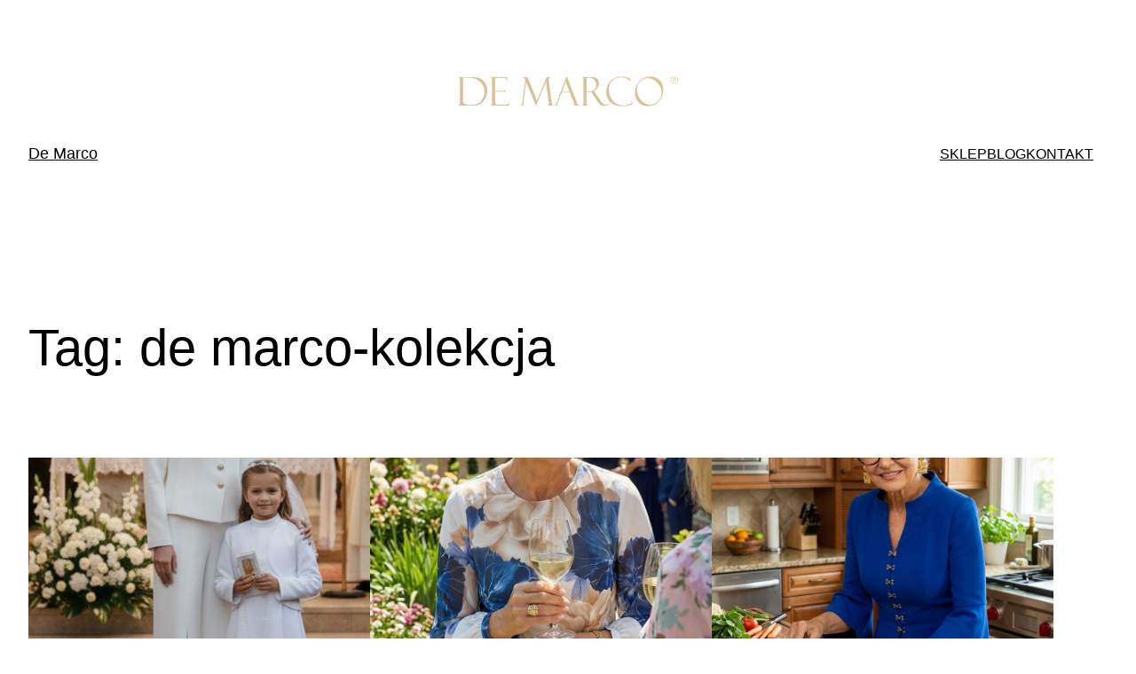

--- FILE ---
content_type: text/html; charset=UTF-8
request_url: https://www.sklep.demarco.pl/blog/tag/de-marco-kolekcja/
body_size: 24848
content:
<!DOCTYPE html>
<html lang="pl-PL">
<head>
	<meta charset="UTF-8" />
	<style id="tb_inline_styles" data-no-optimize="1">.tb_animation_on{overflow-x:hidden}.themify_builder .wow{visibility:hidden;animation-fill-mode:both}[data-tf-animation]{will-change:transform,opacity,visibility}.themify_builder .tf_lax_done{transition-duration:.8s;transition-timing-function:cubic-bezier(.165,.84,.44,1)}[data-sticky-active].tb_sticky_scroll_active{z-index:1}[data-sticky-active].tb_sticky_scroll_active .hide-on-stick{display:none}@media(min-width:1025px){.hide-desktop{width:0!important;height:0!important;padding:0!important;visibility:hidden!important;margin:0!important;display:table-column!important;background:0!important;content-visibility:hidden;overflow:hidden!important}}@media(min-width:769px) and (max-width:1024px){.hide-tablet_landscape{width:0!important;height:0!important;padding:0!important;visibility:hidden!important;margin:0!important;display:table-column!important;background:0!important;content-visibility:hidden;overflow:hidden!important}}@media(min-width:601px) and (max-width:768px){.hide-tablet{width:0!important;height:0!important;padding:0!important;visibility:hidden!important;margin:0!important;display:table-column!important;background:0!important;content-visibility:hidden;overflow:hidden!important}}@media(max-width:600px){.hide-mobile{width:0!important;height:0!important;padding:0!important;visibility:hidden!important;margin:0!important;display:table-column!important;background:0!important;content-visibility:hidden;overflow:hidden!important}}@media(max-width:768px){div.module-gallery-grid{--galn:var(--galt)}}@media(max-width:600px){
                .themify_map.tf_map_loaded{width:100%!important}
                .ui.builder_button,.ui.nav li a{padding:.525em 1.15em}
                .fullheight>.row_inner:not(.tb_col_count_1){min-height:0}
                div.module-gallery-grid{--galn:var(--galm);gap:8px}
            }</style><noscript><style>.themify_builder .wow,.wow .tf_lazy{visibility:visible!important}</style></noscript>            <style id="tf_lazy_style" data-no-optimize="1">
                .tf_svg_lazy{
                    content-visibility:auto;
                    background-size:100% 25%!important;
                    background-repeat:no-repeat!important;
                    background-position:0 0, 0 33.4%,0 66.6%,0 100%!important;
                    transition:filter .3s linear!important;
                    filter:blur(25px)!important;                    transform:translateZ(0)
                }
                .tf_svg_lazy_loaded{
                    filter:blur(0)!important
                }
                [data-lazy]:is(.module,.module_row:not(.tb_first)),.module[data-lazy] .ui,.module_row[data-lazy]:not(.tb_first):is(>.row_inner,.module_column[data-lazy],.module_subrow[data-lazy]){
                    background-image:none!important
                }
            </style>
            <noscript>
                <style>
                    .tf_svg_lazy{
                        display:none!important
                    }
                </style>
            </noscript>
                    <style id="tf_lazy_common" data-no-optimize="1">
                                    :where(.tf_in_flx,.tf_flx){display:inline-flex;flex-wrap:wrap;place-items:center}
            .tf_fa,:is(em,i) tf-lottie{display:inline-block;vertical-align:middle}:is(em,i) tf-lottie{width:1.5em;height:1.5em}.tf_fa{width:1em;height:1em;stroke-width:0;stroke:currentColor;overflow:visible;fill:currentColor;pointer-events:none;text-rendering:optimizeSpeed;buffered-rendering:static}#tf_svg symbol{overflow:visible}:where(.tf_lazy){position:relative;visibility:visible;display:block;opacity:.3}.wow .tf_lazy:not(.tf_swiper-slide){visibility:hidden;opacity:1}div.tf_audio_lazy audio{visibility:hidden;height:0;display:inline}.mejs-container{visibility:visible}.tf_iframe_lazy{transition:opacity .3s ease-in-out;min-height:10px}:where(.tf_flx),.tf_swiper-wrapper{display:flex}.tf_swiper-slide{flex-shrink:0;opacity:0;width:100%;height:100%}.tf_swiper-wrapper>br,.tf_lazy.tf_swiper-wrapper .tf_lazy:after,.tf_lazy.tf_swiper-wrapper .tf_lazy:before{display:none}.tf_lazy:after,.tf_lazy:before{content:'';display:inline-block;position:absolute;width:10px!important;height:10px!important;margin:0 3px;top:50%!important;inset-inline:auto 50%!important;border-radius:100%;background-color:currentColor;visibility:visible;animation:tf-hrz-loader infinite .75s cubic-bezier(.2,.68,.18,1.08)}.tf_lazy:after{width:6px!important;height:6px!important;inset-inline:50% auto!important;margin-top:3px;animation-delay:-.4s}@keyframes tf-hrz-loader{0%,100%{transform:scale(1);opacity:1}50%{transform:scale(.1);opacity:.6}}.tf_lazy_lightbox{position:fixed;background:rgba(11,11,11,.8);color:#ccc;top:0;left:0;display:flex;align-items:center;justify-content:center;z-index:999}.tf_lazy_lightbox .tf_lazy:after,.tf_lazy_lightbox .tf_lazy:before{background:#fff}.tf_vd_lazy,tf-lottie{display:flex;flex-wrap:wrap}tf-lottie{aspect-ratio:1.777}.tf_w.tf_vd_lazy video{width:100%;height:auto;position:static;object-fit:cover}
        </style>
        <meta name="viewport" content="width=device-width, initial-scale=1" />
<meta name='robots' content='index, follow, max-image-preview:large, max-snippet:-1, max-video-preview:-1' />
<link rel="alternate" href="https://www.sklep.demarco.pl/blog/tag/de-marco-kolekcja/" hreflang="pl" />
<link rel="alternate" href="https://www.sklep.demarco.pl/blog/en/tag/de-marco-collection/" hreflang="en" />
<link rel="alternate" href="https://www.sklep.demarco.pl/blog/de/tag/de-marco-kollektion/" hreflang="de" />

	<!-- This site is optimized with the Yoast SEO plugin v23.5 - https://yoast.com/wordpress/plugins/seo/ -->
	<link rel="canonical" href="https://www.sklep.demarco.pl/blog/tag/de-marco-kolekcja/" />
	<link rel="next" href="https://www.sklep.demarco.pl/blog/tag/de-marco-kolekcja/page/2/" />
	<meta property="og:locale" content="pl_PL" />
	<meta property="og:locale:alternate" content="en_GB" />
	<meta property="og:locale:alternate" content="de_DE" />
	<meta property="og:type" content="article" />
	<meta property="og:title" content="de marco-kolekcja Archives - De Marco" />
	<meta property="og:url" content="https://www.sklep.demarco.pl/blog/tag/de-marco-kolekcja/" />
	<meta property="og:site_name" content="De Marco" />
	<script type="application/ld+json" class="yoast-schema-graph">{"@context":"https://schema.org","@graph":[{"@type":"CollectionPage","@id":"https://www.sklep.demarco.pl/blog/tag/de-marco-kolekcja/","url":"https://www.sklep.demarco.pl/blog/tag/de-marco-kolekcja/","name":"de marco-kolekcja Archives - De Marco","isPartOf":{"@id":"https://www.sklep.demarco.pl/blog/#website"},"primaryImageOfPage":{"@id":"https://www.sklep.demarco.pl/blog/tag/de-marco-kolekcja/#primaryimage"},"image":{"@id":"https://www.sklep.demarco.pl/blog/tag/de-marco-kolekcja/#primaryimage"},"thumbnailUrl":"https://www.sklep.demarco.pl/blog/wp-content/uploads/2026/01/mama-na-komunie_8.jpg","breadcrumb":{"@id":"https://www.sklep.demarco.pl/blog/tag/de-marco-kolekcja/#breadcrumb"},"inLanguage":"pl-PL"},{"@type":"ImageObject","inLanguage":"pl-PL","@id":"https://www.sklep.demarco.pl/blog/tag/de-marco-kolekcja/#primaryimage","url":"https://www.sklep.demarco.pl/blog/wp-content/uploads/2026/01/mama-na-komunie_8.jpg","contentUrl":"https://www.sklep.demarco.pl/blog/wp-content/uploads/2026/01/mama-na-komunie_8.jpg","width":443,"height":690,"caption":"Modne stylizacje na komunię dla mamy dziecka. Białe garnitury garsonki i kostiumy damskie szyte na miarę Kraków, Warszawa, Gdynia, Szczecin, Gdańsk"},{"@type":"BreadcrumbList","@id":"https://www.sklep.demarco.pl/blog/tag/de-marco-kolekcja/#breadcrumb","itemListElement":[{"@type":"ListItem","position":1,"name":"Strona główna","item":"https://www.sklep.demarco.pl/blog/"},{"@type":"ListItem","position":2,"name":"de marco-kolekcja"}]},{"@type":"WebSite","@id":"https://www.sklep.demarco.pl/blog/#website","url":"https://www.sklep.demarco.pl/blog/","name":"De Marco","description":"The finest women&#039;s clothing manufacturer","potentialAction":[{"@type":"SearchAction","target":{"@type":"EntryPoint","urlTemplate":"https://www.sklep.demarco.pl/blog/?s={search_term_string}"},"query-input":{"@type":"PropertyValueSpecification","valueRequired":true,"valueName":"search_term_string"}}],"inLanguage":"pl-PL"}]}</script>
	<!-- / Yoast SEO plugin. -->


<title>de marco-kolekcja Archives - De Marco</title>
<link rel="alternate" type="application/rss+xml" title="De Marco &raquo; Kanał z wpisami" href="https://www.sklep.demarco.pl/blog/feed/" />
<link rel="alternate" type="application/rss+xml" title="De Marco &raquo; Kanał z komentarzami" href="https://www.sklep.demarco.pl/blog/comments/feed/" />
<link rel="alternate" type="application/rss+xml" title="De Marco &raquo; Kanał z wpisami otagowanymi jako de marco-kolekcja" href="https://www.sklep.demarco.pl/blog/tag/de-marco-kolekcja/feed/" />
<script>
window._wpemojiSettings = {"baseUrl":"https:\/\/s.w.org\/images\/core\/emoji\/14.0.0\/72x72\/","ext":".png","svgUrl":"https:\/\/s.w.org\/images\/core\/emoji\/14.0.0\/svg\/","svgExt":".svg","source":{"concatemoji":"https:\/\/www.sklep.demarco.pl\/blog\/wp-includes\/js\/wp-emoji-release.min.js?ver=358eac4d7feda2739d93acb2ddaa2034"}};
/*! This file is auto-generated */
!function(i,n){var o,s,e;function c(e){try{var t={supportTests:e,timestamp:(new Date).valueOf()};sessionStorage.setItem(o,JSON.stringify(t))}catch(e){}}function p(e,t,n){e.clearRect(0,0,e.canvas.width,e.canvas.height),e.fillText(t,0,0);var t=new Uint32Array(e.getImageData(0,0,e.canvas.width,e.canvas.height).data),r=(e.clearRect(0,0,e.canvas.width,e.canvas.height),e.fillText(n,0,0),new Uint32Array(e.getImageData(0,0,e.canvas.width,e.canvas.height).data));return t.every(function(e,t){return e===r[t]})}function u(e,t,n){switch(t){case"flag":return n(e,"\ud83c\udff3\ufe0f\u200d\u26a7\ufe0f","\ud83c\udff3\ufe0f\u200b\u26a7\ufe0f")?!1:!n(e,"\ud83c\uddfa\ud83c\uddf3","\ud83c\uddfa\u200b\ud83c\uddf3")&&!n(e,"\ud83c\udff4\udb40\udc67\udb40\udc62\udb40\udc65\udb40\udc6e\udb40\udc67\udb40\udc7f","\ud83c\udff4\u200b\udb40\udc67\u200b\udb40\udc62\u200b\udb40\udc65\u200b\udb40\udc6e\u200b\udb40\udc67\u200b\udb40\udc7f");case"emoji":return!n(e,"\ud83e\udef1\ud83c\udffb\u200d\ud83e\udef2\ud83c\udfff","\ud83e\udef1\ud83c\udffb\u200b\ud83e\udef2\ud83c\udfff")}return!1}function f(e,t,n){var r="undefined"!=typeof WorkerGlobalScope&&self instanceof WorkerGlobalScope?new OffscreenCanvas(300,150):i.createElement("canvas"),a=r.getContext("2d",{willReadFrequently:!0}),o=(a.textBaseline="top",a.font="600 32px Arial",{});return e.forEach(function(e){o[e]=t(a,e,n)}),o}function t(e){var t=i.createElement("script");t.src=e,t.defer=!0,i.head.appendChild(t)}"undefined"!=typeof Promise&&(o="wpEmojiSettingsSupports",s=["flag","emoji"],n.supports={everything:!0,everythingExceptFlag:!0},e=new Promise(function(e){i.addEventListener("DOMContentLoaded",e,{once:!0})}),new Promise(function(t){var n=function(){try{var e=JSON.parse(sessionStorage.getItem(o));if("object"==typeof e&&"number"==typeof e.timestamp&&(new Date).valueOf()<e.timestamp+604800&&"object"==typeof e.supportTests)return e.supportTests}catch(e){}return null}();if(!n){if("undefined"!=typeof Worker&&"undefined"!=typeof OffscreenCanvas&&"undefined"!=typeof URL&&URL.createObjectURL&&"undefined"!=typeof Blob)try{var e="postMessage("+f.toString()+"("+[JSON.stringify(s),u.toString(),p.toString()].join(",")+"));",r=new Blob([e],{type:"text/javascript"}),a=new Worker(URL.createObjectURL(r),{name:"wpTestEmojiSupports"});return void(a.onmessage=function(e){c(n=e.data),a.terminate(),t(n)})}catch(e){}c(n=f(s,u,p))}t(n)}).then(function(e){for(var t in e)n.supports[t]=e[t],n.supports.everything=n.supports.everything&&n.supports[t],"flag"!==t&&(n.supports.everythingExceptFlag=n.supports.everythingExceptFlag&&n.supports[t]);n.supports.everythingExceptFlag=n.supports.everythingExceptFlag&&!n.supports.flag,n.DOMReady=!1,n.readyCallback=function(){n.DOMReady=!0}}).then(function(){return e}).then(function(){var e;n.supports.everything||(n.readyCallback(),(e=n.source||{}).concatemoji?t(e.concatemoji):e.wpemoji&&e.twemoji&&(t(e.twemoji),t(e.wpemoji)))}))}((window,document),window._wpemojiSettings);
</script>
<link rel="preload" href="https://www.sklep.demarco.pl/blog/wp-includes/blocks/image/style.min.css?ver=358eac4d7feda2739d93acb2ddaa2034" as="style"><link rel='stylesheet' id='wp-block-image-css' href='https://www.sklep.demarco.pl/blog/wp-includes/blocks/image/style.min.css?ver=358eac4d7feda2739d93acb2ddaa2034' media='all' />
<style id='wp-block-columns-inline-css'>
.wp-block-columns{align-items:normal!important;box-sizing:border-box;display:flex;flex-wrap:wrap!important}@media (min-width:782px){.wp-block-columns{flex-wrap:nowrap!important}}.wp-block-columns.are-vertically-aligned-top{align-items:flex-start}.wp-block-columns.are-vertically-aligned-center{align-items:center}.wp-block-columns.are-vertically-aligned-bottom{align-items:flex-end}@media (max-width:781px){.wp-block-columns:not(.is-not-stacked-on-mobile)>.wp-block-column{flex-basis:100%!important}}@media (min-width:782px){.wp-block-columns:not(.is-not-stacked-on-mobile)>.wp-block-column{flex-basis:0;flex-grow:1}.wp-block-columns:not(.is-not-stacked-on-mobile)>.wp-block-column[style*=flex-basis]{flex-grow:0}}.wp-block-columns.is-not-stacked-on-mobile{flex-wrap:nowrap!important}.wp-block-columns.is-not-stacked-on-mobile>.wp-block-column{flex-basis:0;flex-grow:1}.wp-block-columns.is-not-stacked-on-mobile>.wp-block-column[style*=flex-basis]{flex-grow:0}:where(.wp-block-columns){margin-bottom:1.75em}:where(.wp-block-columns.has-background){padding:1.25em 2.375em}.wp-block-column{flex-grow:1;min-width:0;overflow-wrap:break-word;word-break:break-word}.wp-block-column.is-vertically-aligned-top{align-self:flex-start}.wp-block-column.is-vertically-aligned-center{align-self:center}.wp-block-column.is-vertically-aligned-bottom{align-self:flex-end}.wp-block-column.is-vertically-aligned-stretch{align-self:stretch}.wp-block-column.is-vertically-aligned-bottom,.wp-block-column.is-vertically-aligned-center,.wp-block-column.is-vertically-aligned-top{width:100%}
</style>
<style id='wp-block-site-title-inline-css'>
.wp-block-site-title a{color:inherit}
.wp-block-site-title{font-size: var(--wp--preset--font-size--medium);font-weight: normal;line-height: 1.4;}
.wp-block-site-title a:where(:not(.wp-element-button)){text-decoration: none;}
.wp-block-site-title a:where(:not(.wp-element-button)):hover{text-decoration: underline;}
.wp-block-site-title a:where(:not(.wp-element-button)):focus{text-decoration: underline dashed;}
.wp-block-site-title a:where(:not(.wp-element-button)):active{color: var(--wp--preset--color--secondary);text-decoration: none;}
</style>
<style id='wp-block-navigation-link-inline-css'>
.wp-block-navigation .wp-block-navigation-item__label{overflow-wrap:break-word}.wp-block-navigation .wp-block-navigation-item__description{display:none}
</style>
<link rel="preload" href="https://www.sklep.demarco.pl/blog/wp-includes/blocks/navigation/style.min.css?ver=358eac4d7feda2739d93acb2ddaa2034" as="style"><link rel='stylesheet' id='wp-block-navigation-css' href='https://www.sklep.demarco.pl/blog/wp-includes/blocks/navigation/style.min.css?ver=358eac4d7feda2739d93acb2ddaa2034' media='all' />
<style id='wp-block-navigation-inline-css'>
.wp-block-navigation{font-size: var(--wp--preset--font-size--small);}
.wp-block-navigation a:where(:not(.wp-element-button)){color: inherit;text-decoration: none;}
.wp-block-navigation a:where(:not(.wp-element-button)):hover{text-decoration: underline;}
.wp-block-navigation a:where(:not(.wp-element-button)):focus{text-decoration: underline dashed;}
.wp-block-navigation a:where(:not(.wp-element-button)):active{text-decoration: none;}
</style>
<style id='wp-block-group-inline-css'>
.wp-block-group{box-sizing:border-box}
</style>
<style id='wp-block-query-title-inline-css'>
.wp-block-query-title{box-sizing:border-box}
</style>
<style id='wp-block-post-featured-image-inline-css'>
.wp-block-post-featured-image{margin-left:0;margin-right:0}.wp-block-post-featured-image a{display:block;height:100%}.wp-block-post-featured-image img{box-sizing:border-box;height:auto;max-width:100%;vertical-align:bottom;width:100%}.wp-block-post-featured-image.alignfull img,.wp-block-post-featured-image.alignwide img{width:100%}.wp-block-post-featured-image .wp-block-post-featured-image__overlay.has-background-dim{background-color:#000;inset:0;position:absolute}.wp-block-post-featured-image{position:relative}.wp-block-post-featured-image .wp-block-post-featured-image__overlay.has-background-gradient{background-color:transparent}.wp-block-post-featured-image .wp-block-post-featured-image__overlay.has-background-dim-0{opacity:0}.wp-block-post-featured-image .wp-block-post-featured-image__overlay.has-background-dim-10{opacity:.1}.wp-block-post-featured-image .wp-block-post-featured-image__overlay.has-background-dim-20{opacity:.2}.wp-block-post-featured-image .wp-block-post-featured-image__overlay.has-background-dim-30{opacity:.3}.wp-block-post-featured-image .wp-block-post-featured-image__overlay.has-background-dim-40{opacity:.4}.wp-block-post-featured-image .wp-block-post-featured-image__overlay.has-background-dim-50{opacity:.5}.wp-block-post-featured-image .wp-block-post-featured-image__overlay.has-background-dim-60{opacity:.6}.wp-block-post-featured-image .wp-block-post-featured-image__overlay.has-background-dim-70{opacity:.7}.wp-block-post-featured-image .wp-block-post-featured-image__overlay.has-background-dim-80{opacity:.8}.wp-block-post-featured-image .wp-block-post-featured-image__overlay.has-background-dim-90{opacity:.9}.wp-block-post-featured-image .wp-block-post-featured-image__overlay.has-background-dim-100{opacity:1}.wp-block-post-featured-image:where(.alignleft,.alignright){width:100%}
</style>
<style id='wp-block-post-title-inline-css'>
.wp-block-post-title{box-sizing:border-box;word-break:break-word}.wp-block-post-title a{display:inline-block}
.wp-block-post-title{font-weight: 400;margin-top: 1.25rem;margin-bottom: 1.25rem;}
.wp-block-post-title a:where(:not(.wp-element-button)){text-decoration: none;}
.wp-block-post-title a:where(:not(.wp-element-button)):hover{text-decoration: underline;}
.wp-block-post-title a:where(:not(.wp-element-button)):focus{text-decoration: underline dashed;}
.wp-block-post-title a:where(:not(.wp-element-button)):active{color: var(--wp--preset--color--secondary);text-decoration: none;}
</style>
<style id='wp-block-paragraph-inline-css'>
.is-small-text{font-size:.875em}.is-regular-text{font-size:1em}.is-large-text{font-size:2.25em}.is-larger-text{font-size:3em}.has-drop-cap:not(:focus):first-letter{float:left;font-size:8.4em;font-style:normal;font-weight:100;line-height:.68;margin:.05em .1em 0 0;text-transform:uppercase}body.rtl .has-drop-cap:not(:focus):first-letter{float:none;margin-left:.1em}p.has-drop-cap.has-background{overflow:hidden}p.has-background{padding:1.25em 2.375em}:where(p.has-text-color:not(.has-link-color)) a{color:inherit}p.has-text-align-left[style*="writing-mode:vertical-lr"],p.has-text-align-right[style*="writing-mode:vertical-rl"]{rotate:180deg}
</style>
<style id='wp-block-media-text-inline-css'>
.wp-block-media-text{box-sizing:border-box;
  /*!rtl:begin:ignore*/direction:ltr;
  /*!rtl:end:ignore*/display:grid;grid-template-columns:50% 1fr;grid-template-rows:auto}.wp-block-media-text.has-media-on-the-right{grid-template-columns:1fr 50%}.wp-block-media-text.is-vertically-aligned-top .wp-block-media-text__content,.wp-block-media-text.is-vertically-aligned-top .wp-block-media-text__media{align-self:start}.wp-block-media-text .wp-block-media-text__content,.wp-block-media-text .wp-block-media-text__media,.wp-block-media-text.is-vertically-aligned-center .wp-block-media-text__content,.wp-block-media-text.is-vertically-aligned-center .wp-block-media-text__media{align-self:center}.wp-block-media-text.is-vertically-aligned-bottom .wp-block-media-text__content,.wp-block-media-text.is-vertically-aligned-bottom .wp-block-media-text__media{align-self:end}.wp-block-media-text .wp-block-media-text__media{
  /*!rtl:begin:ignore*/grid-column:1;grid-row:1;
  /*!rtl:end:ignore*/margin:0}.wp-block-media-text .wp-block-media-text__content{direction:ltr;
  /*!rtl:begin:ignore*/grid-column:2;grid-row:1;
  /*!rtl:end:ignore*/padding:0 8%;word-break:break-word}.wp-block-media-text.has-media-on-the-right .wp-block-media-text__media{
  /*!rtl:begin:ignore*/grid-column:2;grid-row:1
  /*!rtl:end:ignore*/}.wp-block-media-text.has-media-on-the-right .wp-block-media-text__content{
  /*!rtl:begin:ignore*/grid-column:1;grid-row:1
  /*!rtl:end:ignore*/}.wp-block-media-text__media img,.wp-block-media-text__media video{height:auto;max-width:unset;vertical-align:middle;width:100%}.wp-block-media-text.is-image-fill .wp-block-media-text__media{background-size:cover;height:100%;min-height:250px}.wp-block-media-text.is-image-fill .wp-block-media-text__media>a{display:block;height:100%}.wp-block-media-text.is-image-fill .wp-block-media-text__media img{clip:rect(0,0,0,0);border:0;height:1px;margin:-1px;overflow:hidden;padding:0;position:absolute;width:1px}@media (max-width:600px){.wp-block-media-text.is-stacked-on-mobile{grid-template-columns:100%!important}.wp-block-media-text.is-stacked-on-mobile .wp-block-media-text__media{grid-column:1;grid-row:1}.wp-block-media-text.is-stacked-on-mobile .wp-block-media-text__content{grid-column:1;grid-row:2}}
</style>
<style id='wp-block-heading-inline-css'>
h1.has-background,h2.has-background,h3.has-background,h4.has-background,h5.has-background,h6.has-background{padding:1.25em 2.375em}h1.has-text-align-left[style*=writing-mode]:where([style*=vertical-lr]),h1.has-text-align-right[style*=writing-mode]:where([style*=vertical-rl]),h2.has-text-align-left[style*=writing-mode]:where([style*=vertical-lr]),h2.has-text-align-right[style*=writing-mode]:where([style*=vertical-rl]),h3.has-text-align-left[style*=writing-mode]:where([style*=vertical-lr]),h3.has-text-align-right[style*=writing-mode]:where([style*=vertical-rl]),h4.has-text-align-left[style*=writing-mode]:where([style*=vertical-lr]),h4.has-text-align-right[style*=writing-mode]:where([style*=vertical-rl]),h5.has-text-align-left[style*=writing-mode]:where([style*=vertical-lr]),h5.has-text-align-right[style*=writing-mode]:where([style*=vertical-rl]),h6.has-text-align-left[style*=writing-mode]:where([style*=vertical-lr]),h6.has-text-align-right[style*=writing-mode]:where([style*=vertical-rl]){rotate:180deg}
</style>
<style id='wp-block-post-excerpt-inline-css'>
:where(.wp-block-post-excerpt){margin-bottom:var(--wp--style--block-gap);margin-top:var(--wp--style--block-gap)}.wp-block-post-excerpt__excerpt{margin-bottom:0;margin-top:0}.wp-block-post-excerpt__more-text{margin-bottom:0;margin-top:var(--wp--style--block-gap)}.wp-block-post-excerpt__more-link{display:inline-block}
.wp-block-post-excerpt{font-size: var(--wp--preset--font-size--medium);}
</style>
<style id='wp-block-post-date-inline-css'>
.wp-block-post-date{box-sizing:border-box}
.wp-block-post-date{font-size: var(--wp--preset--font-size--small);font-weight: 400;}
.wp-block-post-date a:where(:not(.wp-element-button)){text-decoration: none;}
.wp-block-post-date a:where(:not(.wp-element-button)):hover{text-decoration: underline;}
</style>
<style id='wp-block-spacer-inline-css'>
.wp-block-spacer{clear:both}
</style>
<style id='wp-block-post-template-inline-css'>
.wp-block-post-template{list-style:none;margin-bottom:0;margin-top:0;max-width:100%;padding:0}.wp-block-post-template.wp-block-post-template{background:none}.wp-block-post-template.is-flex-container{display:flex;flex-direction:row;flex-wrap:wrap;gap:1.25em}.wp-block-post-template.is-flex-container>li{margin:0;width:100%}@media (min-width:600px){.wp-block-post-template.is-flex-container.is-flex-container.columns-2>li{width:calc(50% - .625em)}.wp-block-post-template.is-flex-container.is-flex-container.columns-3>li{width:calc(33.33333% - .83333em)}.wp-block-post-template.is-flex-container.is-flex-container.columns-4>li{width:calc(25% - .9375em)}.wp-block-post-template.is-flex-container.is-flex-container.columns-5>li{width:calc(20% - 1em)}.wp-block-post-template.is-flex-container.is-flex-container.columns-6>li{width:calc(16.66667% - 1.04167em)}}@media (max-width:600px){.wp-block-post-template-is-layout-grid.wp-block-post-template-is-layout-grid.wp-block-post-template-is-layout-grid.wp-block-post-template-is-layout-grid{grid-template-columns:1fr}}.wp-block-post-template-is-layout-constrained>li>.alignright,.wp-block-post-template-is-layout-flow>li>.alignright{-webkit-margin-start:2em;-webkit-margin-end:0;float:right;margin-inline-end:0;margin-inline-start:2em}.wp-block-post-template-is-layout-constrained>li>.alignleft,.wp-block-post-template-is-layout-flow>li>.alignleft{-webkit-margin-start:0;-webkit-margin-end:2em;float:left;margin-inline-end:2em;margin-inline-start:0}.wp-block-post-template-is-layout-constrained>li>.aligncenter,.wp-block-post-template-is-layout-flow>li>.aligncenter{-webkit-margin-start:auto;-webkit-margin-end:auto;margin-inline-end:auto;margin-inline-start:auto}
</style>
<style id='wp-block-query-pagination-inline-css'>
.wp-block-query-pagination>.wp-block-query-pagination-next,.wp-block-query-pagination>.wp-block-query-pagination-numbers,.wp-block-query-pagination>.wp-block-query-pagination-previous{margin-bottom:.5em;margin-right:.5em}.wp-block-query-pagination>.wp-block-query-pagination-next:last-child,.wp-block-query-pagination>.wp-block-query-pagination-numbers:last-child,.wp-block-query-pagination>.wp-block-query-pagination-previous:last-child{margin-right:0}.wp-block-query-pagination.is-content-justification-space-between>.wp-block-query-pagination-next:last-of-type{-webkit-margin-start:auto;margin-inline-start:auto}.wp-block-query-pagination.is-content-justification-space-between>.wp-block-query-pagination-previous:first-child{-webkit-margin-end:auto;margin-inline-end:auto}.wp-block-query-pagination .wp-block-query-pagination-previous-arrow{display:inline-block;margin-right:1ch}.wp-block-query-pagination .wp-block-query-pagination-previous-arrow:not(.is-arrow-chevron){transform:scaleX(1)}.wp-block-query-pagination .wp-block-query-pagination-next-arrow{display:inline-block;margin-left:1ch}.wp-block-query-pagination .wp-block-query-pagination-next-arrow:not(.is-arrow-chevron){transform:scaleX(1)}.wp-block-query-pagination.aligncenter{justify-content:center}
.wp-block-query-pagination{font-size: var(--wp--preset--font-size--small);font-weight: 400;}
.wp-block-query-pagination a:where(:not(.wp-element-button)){text-decoration: none;}
.wp-block-query-pagination a:where(:not(.wp-element-button)):hover{text-decoration: underline;}
</style>
<style id='wp-emoji-styles-inline-css'>

	img.wp-smiley, img.emoji {
		display: inline !important;
		border: none !important;
		box-shadow: none !important;
		height: 1em !important;
		width: 1em !important;
		margin: 0 0.07em !important;
		vertical-align: -0.1em !important;
		background: none !important;
		padding: 0 !important;
	}
</style>
<style id='global-styles-inline-css'>
body{--wp--preset--color--black: #000000;--wp--preset--color--cyan-bluish-gray: #abb8c3;--wp--preset--color--white: #ffffff;--wp--preset--color--pale-pink: #f78da7;--wp--preset--color--vivid-red: #cf2e2e;--wp--preset--color--luminous-vivid-orange: #ff6900;--wp--preset--color--luminous-vivid-amber: #fcb900;--wp--preset--color--light-green-cyan: #7bdcb5;--wp--preset--color--vivid-green-cyan: #00d084;--wp--preset--color--pale-cyan-blue: #8ed1fc;--wp--preset--color--vivid-cyan-blue: #0693e3;--wp--preset--color--vivid-purple: #9b51e0;--wp--preset--color--base: #ffffff;--wp--preset--color--contrast: #000000;--wp--preset--color--primary: #9DFF20;--wp--preset--color--secondary: #345C00;--wp--preset--color--tertiary: #F6F6F6;--wp--preset--gradient--vivid-cyan-blue-to-vivid-purple: linear-gradient(135deg,rgba(6,147,227,1) 0%,rgb(155,81,224) 100%);--wp--preset--gradient--light-green-cyan-to-vivid-green-cyan: linear-gradient(135deg,rgb(122,220,180) 0%,rgb(0,208,130) 100%);--wp--preset--gradient--luminous-vivid-amber-to-luminous-vivid-orange: linear-gradient(135deg,rgba(252,185,0,1) 0%,rgba(255,105,0,1) 100%);--wp--preset--gradient--luminous-vivid-orange-to-vivid-red: linear-gradient(135deg,rgba(255,105,0,1) 0%,rgb(207,46,46) 100%);--wp--preset--gradient--very-light-gray-to-cyan-bluish-gray: linear-gradient(135deg,rgb(238,238,238) 0%,rgb(169,184,195) 100%);--wp--preset--gradient--cool-to-warm-spectrum: linear-gradient(135deg,rgb(74,234,220) 0%,rgb(151,120,209) 20%,rgb(207,42,186) 40%,rgb(238,44,130) 60%,rgb(251,105,98) 80%,rgb(254,248,76) 100%);--wp--preset--gradient--blush-light-purple: linear-gradient(135deg,rgb(255,206,236) 0%,rgb(152,150,240) 100%);--wp--preset--gradient--blush-bordeaux: linear-gradient(135deg,rgb(254,205,165) 0%,rgb(254,45,45) 50%,rgb(107,0,62) 100%);--wp--preset--gradient--luminous-dusk: linear-gradient(135deg,rgb(255,203,112) 0%,rgb(199,81,192) 50%,rgb(65,88,208) 100%);--wp--preset--gradient--pale-ocean: linear-gradient(135deg,rgb(255,245,203) 0%,rgb(182,227,212) 50%,rgb(51,167,181) 100%);--wp--preset--gradient--electric-grass: linear-gradient(135deg,rgb(202,248,128) 0%,rgb(113,206,126) 100%);--wp--preset--gradient--midnight: linear-gradient(135deg,rgb(2,3,129) 0%,rgb(40,116,252) 100%);--wp--preset--font-size--small: clamp(0.875rem, 0.875rem + ((1vw - 0.2rem) * 0.227), 1rem);--wp--preset--font-size--medium: clamp(1rem, 1rem + ((1vw - 0.2rem) * 0.227), 1.125rem);--wp--preset--font-size--large: clamp(1.75rem, 1.75rem + ((1vw - 0.2rem) * 0.227), 1.875rem);--wp--preset--font-size--x-large: 2.25rem;--wp--preset--font-size--xx-large: clamp(4rem, 4rem + ((1vw - 0.2rem) * 10.909), 10rem);--wp--preset--font-family--dm-sans: "DM Sans", sans-serif;--wp--preset--font-family--ibm-plex-mono: 'IBM Plex Mono', monospace;--wp--preset--font-family--inter: "Inter", sans-serif;--wp--preset--font-family--system-font: -apple-system,BlinkMacSystemFont,"Segoe UI",Roboto,Oxygen-Sans,Ubuntu,Cantarell,"Helvetica Neue",sans-serif;--wp--preset--font-family--source-serif-pro: "Source Serif Pro", serif;--wp--preset--spacing--30: clamp(1.5rem, 5vw, 2rem);--wp--preset--spacing--40: clamp(1.8rem, 1.8rem + ((1vw - 0.48rem) * 2.885), 3rem);--wp--preset--spacing--50: clamp(2.5rem, 8vw, 4.5rem);--wp--preset--spacing--60: clamp(3.75rem, 10vw, 7rem);--wp--preset--spacing--70: clamp(5rem, 5.25rem + ((1vw - 0.48rem) * 9.096), 8rem);--wp--preset--spacing--80: clamp(7rem, 14vw, 11rem);--wp--preset--shadow--natural: 6px 6px 9px rgba(0, 0, 0, 0.2);--wp--preset--shadow--deep: 12px 12px 50px rgba(0, 0, 0, 0.4);--wp--preset--shadow--sharp: 6px 6px 0px rgba(0, 0, 0, 0.2);--wp--preset--shadow--outlined: 6px 6px 0px -3px rgba(255, 255, 255, 1), 6px 6px rgba(0, 0, 0, 1);--wp--preset--shadow--crisp: 6px 6px 0px rgba(0, 0, 0, 1);}body { margin: 0;--wp--style--global--content-size: 650px;--wp--style--global--wide-size: 1200px; }.wp-site-blocks { padding-top: var(--wp--style--root--padding-top); padding-bottom: var(--wp--style--root--padding-bottom); }.has-global-padding { padding-right: var(--wp--style--root--padding-right); padding-left: var(--wp--style--root--padding-left); }.has-global-padding :where(.has-global-padding:not(.wp-block-block)) { padding-right: 0; padding-left: 0; }.has-global-padding > .alignfull { margin-right: calc(var(--wp--style--root--padding-right) * -1); margin-left: calc(var(--wp--style--root--padding-left) * -1); }.has-global-padding :where(.has-global-padding:not(.wp-block-block)) > .alignfull { margin-right: 0; margin-left: 0; }.has-global-padding > .alignfull:where(:not(.has-global-padding):not(.is-layout-flex):not(.is-layout-grid)) > :where([class*="wp-block-"]:not(.alignfull):not([class*="__"]),p,h1,h2,h3,h4,h5,h6,ul,ol) { padding-right: var(--wp--style--root--padding-right); padding-left: var(--wp--style--root--padding-left); }.has-global-padding :where(.has-global-padding) > .alignfull:where(:not(.has-global-padding)) > :where([class*="wp-block-"]:not(.alignfull):not([class*="__"]),p,h1,h2,h3,h4,h5,h6,ul,ol) { padding-right: 0; padding-left: 0; }.wp-site-blocks > .alignleft { float: left; margin-right: 2em; }.wp-site-blocks > .alignright { float: right; margin-left: 2em; }.wp-site-blocks > .aligncenter { justify-content: center; margin-left: auto; margin-right: auto; }:where(.wp-site-blocks) > * { margin-block-start: 1.5rem; margin-block-end: 0; }:where(.wp-site-blocks) > :first-child:first-child { margin-block-start: 0; }:where(.wp-site-blocks) > :last-child:last-child { margin-block-end: 0; }body { --wp--style--block-gap: 1.5rem; }:where(body .is-layout-flow)  > :first-child:first-child{margin-block-start: 0;}:where(body .is-layout-flow)  > :last-child:last-child{margin-block-end: 0;}:where(body .is-layout-flow)  > *{margin-block-start: 1.5rem;margin-block-end: 0;}:where(body .is-layout-constrained)  > :first-child:first-child{margin-block-start: 0;}:where(body .is-layout-constrained)  > :last-child:last-child{margin-block-end: 0;}:where(body .is-layout-constrained)  > *{margin-block-start: 1.5rem;margin-block-end: 0;}:where(body .is-layout-flex) {gap: 1.5rem;}:where(body .is-layout-grid) {gap: 1.5rem;}body .is-layout-flow > .alignleft{float: left;margin-inline-start: 0;margin-inline-end: 2em;}body .is-layout-flow > .alignright{float: right;margin-inline-start: 2em;margin-inline-end: 0;}body .is-layout-flow > .aligncenter{margin-left: auto !important;margin-right: auto !important;}body .is-layout-constrained > .alignleft{float: left;margin-inline-start: 0;margin-inline-end: 2em;}body .is-layout-constrained > .alignright{float: right;margin-inline-start: 2em;margin-inline-end: 0;}body .is-layout-constrained > .aligncenter{margin-left: auto !important;margin-right: auto !important;}body .is-layout-constrained > :where(:not(.alignleft):not(.alignright):not(.alignfull)){max-width: var(--wp--style--global--content-size);margin-left: auto !important;margin-right: auto !important;}body .is-layout-constrained > .alignwide{max-width: var(--wp--style--global--wide-size);}body .is-layout-flex{display: flex;}body .is-layout-flex{flex-wrap: wrap;align-items: center;}body .is-layout-flex > *{margin: 0;}body .is-layout-grid{display: grid;}body .is-layout-grid > *{margin: 0;}body{background-color: var(--wp--preset--color--base);color: var(--wp--preset--color--contrast);font-family: var(--wp--preset--font-family--system-font);font-size: var(--wp--preset--font-size--medium);line-height: 1.6;--wp--style--root--padding-top: var(--wp--preset--spacing--40);--wp--style--root--padding-right: var(--wp--preset--spacing--30);--wp--style--root--padding-bottom: var(--wp--preset--spacing--40);--wp--style--root--padding-left: var(--wp--preset--spacing--30);}a:where(:not(.wp-element-button)){color: var(--wp--preset--color--contrast);text-decoration: underline;}a:where(:not(.wp-element-button)):hover{text-decoration: none;}a:where(:not(.wp-element-button)):focus{text-decoration: underline dashed;}a:where(:not(.wp-element-button)):active{color: var(--wp--preset--color--secondary);text-decoration: none;}h1, h2, h3, h4, h5, h6{font-weight: 400;line-height: 1.4;}h1{font-size: clamp(2.032rem, 2.032rem + ((1vw - 0.2rem) * 2.896), 3.625rem);line-height: 1.2;}h2{font-size: clamp(2.625rem, calc(2.625rem + ((1vw - 0.48rem) * 8.4135)), 3.25rem);line-height: 1.2;}h3{font-size: var(--wp--preset--font-size--x-large);}h4{font-size: var(--wp--preset--font-size--large);}h5{font-size: var(--wp--preset--font-size--medium);font-weight: 700;text-transform: uppercase;}h6{font-size: var(--wp--preset--font-size--medium);text-transform: uppercase;}.wp-element-button, .wp-block-button__link{background-color: var(--wp--preset--color--primary);border-radius: 0;border-width: 0;color: var(--wp--preset--color--contrast);font-family: inherit;font-size: inherit;line-height: inherit;padding: calc(0.667em + 2px) calc(1.333em + 2px);text-decoration: none;}.wp-element-button:visited, .wp-block-button__link:visited{color: var(--wp--preset--color--contrast);}.wp-element-button:hover, .wp-block-button__link:hover{background-color: var(--wp--preset--color--contrast);color: var(--wp--preset--color--base);}.wp-element-button:focus, .wp-block-button__link:focus{background-color: var(--wp--preset--color--contrast);color: var(--wp--preset--color--base);}.wp-element-button:active, .wp-block-button__link:active{background-color: var(--wp--preset--color--secondary);color: var(--wp--preset--color--base);}.has-black-color{color: var(--wp--preset--color--black) !important;}.has-cyan-bluish-gray-color{color: var(--wp--preset--color--cyan-bluish-gray) !important;}.has-white-color{color: var(--wp--preset--color--white) !important;}.has-pale-pink-color{color: var(--wp--preset--color--pale-pink) !important;}.has-vivid-red-color{color: var(--wp--preset--color--vivid-red) !important;}.has-luminous-vivid-orange-color{color: var(--wp--preset--color--luminous-vivid-orange) !important;}.has-luminous-vivid-amber-color{color: var(--wp--preset--color--luminous-vivid-amber) !important;}.has-light-green-cyan-color{color: var(--wp--preset--color--light-green-cyan) !important;}.has-vivid-green-cyan-color{color: var(--wp--preset--color--vivid-green-cyan) !important;}.has-pale-cyan-blue-color{color: var(--wp--preset--color--pale-cyan-blue) !important;}.has-vivid-cyan-blue-color{color: var(--wp--preset--color--vivid-cyan-blue) !important;}.has-vivid-purple-color{color: var(--wp--preset--color--vivid-purple) !important;}.has-base-color{color: var(--wp--preset--color--base) !important;}.has-contrast-color{color: var(--wp--preset--color--contrast) !important;}.has-primary-color{color: var(--wp--preset--color--primary) !important;}.has-secondary-color{color: var(--wp--preset--color--secondary) !important;}.has-tertiary-color{color: var(--wp--preset--color--tertiary) !important;}.has-black-background-color{background-color: var(--wp--preset--color--black) !important;}.has-cyan-bluish-gray-background-color{background-color: var(--wp--preset--color--cyan-bluish-gray) !important;}.has-white-background-color{background-color: var(--wp--preset--color--white) !important;}.has-pale-pink-background-color{background-color: var(--wp--preset--color--pale-pink) !important;}.has-vivid-red-background-color{background-color: var(--wp--preset--color--vivid-red) !important;}.has-luminous-vivid-orange-background-color{background-color: var(--wp--preset--color--luminous-vivid-orange) !important;}.has-luminous-vivid-amber-background-color{background-color: var(--wp--preset--color--luminous-vivid-amber) !important;}.has-light-green-cyan-background-color{background-color: var(--wp--preset--color--light-green-cyan) !important;}.has-vivid-green-cyan-background-color{background-color: var(--wp--preset--color--vivid-green-cyan) !important;}.has-pale-cyan-blue-background-color{background-color: var(--wp--preset--color--pale-cyan-blue) !important;}.has-vivid-cyan-blue-background-color{background-color: var(--wp--preset--color--vivid-cyan-blue) !important;}.has-vivid-purple-background-color{background-color: var(--wp--preset--color--vivid-purple) !important;}.has-base-background-color{background-color: var(--wp--preset--color--base) !important;}.has-contrast-background-color{background-color: var(--wp--preset--color--contrast) !important;}.has-primary-background-color{background-color: var(--wp--preset--color--primary) !important;}.has-secondary-background-color{background-color: var(--wp--preset--color--secondary) !important;}.has-tertiary-background-color{background-color: var(--wp--preset--color--tertiary) !important;}.has-black-border-color{border-color: var(--wp--preset--color--black) !important;}.has-cyan-bluish-gray-border-color{border-color: var(--wp--preset--color--cyan-bluish-gray) !important;}.has-white-border-color{border-color: var(--wp--preset--color--white) !important;}.has-pale-pink-border-color{border-color: var(--wp--preset--color--pale-pink) !important;}.has-vivid-red-border-color{border-color: var(--wp--preset--color--vivid-red) !important;}.has-luminous-vivid-orange-border-color{border-color: var(--wp--preset--color--luminous-vivid-orange) !important;}.has-luminous-vivid-amber-border-color{border-color: var(--wp--preset--color--luminous-vivid-amber) !important;}.has-light-green-cyan-border-color{border-color: var(--wp--preset--color--light-green-cyan) !important;}.has-vivid-green-cyan-border-color{border-color: var(--wp--preset--color--vivid-green-cyan) !important;}.has-pale-cyan-blue-border-color{border-color: var(--wp--preset--color--pale-cyan-blue) !important;}.has-vivid-cyan-blue-border-color{border-color: var(--wp--preset--color--vivid-cyan-blue) !important;}.has-vivid-purple-border-color{border-color: var(--wp--preset--color--vivid-purple) !important;}.has-base-border-color{border-color: var(--wp--preset--color--base) !important;}.has-contrast-border-color{border-color: var(--wp--preset--color--contrast) !important;}.has-primary-border-color{border-color: var(--wp--preset--color--primary) !important;}.has-secondary-border-color{border-color: var(--wp--preset--color--secondary) !important;}.has-tertiary-border-color{border-color: var(--wp--preset--color--tertiary) !important;}.has-vivid-cyan-blue-to-vivid-purple-gradient-background{background: var(--wp--preset--gradient--vivid-cyan-blue-to-vivid-purple) !important;}.has-light-green-cyan-to-vivid-green-cyan-gradient-background{background: var(--wp--preset--gradient--light-green-cyan-to-vivid-green-cyan) !important;}.has-luminous-vivid-amber-to-luminous-vivid-orange-gradient-background{background: var(--wp--preset--gradient--luminous-vivid-amber-to-luminous-vivid-orange) !important;}.has-luminous-vivid-orange-to-vivid-red-gradient-background{background: var(--wp--preset--gradient--luminous-vivid-orange-to-vivid-red) !important;}.has-very-light-gray-to-cyan-bluish-gray-gradient-background{background: var(--wp--preset--gradient--very-light-gray-to-cyan-bluish-gray) !important;}.has-cool-to-warm-spectrum-gradient-background{background: var(--wp--preset--gradient--cool-to-warm-spectrum) !important;}.has-blush-light-purple-gradient-background{background: var(--wp--preset--gradient--blush-light-purple) !important;}.has-blush-bordeaux-gradient-background{background: var(--wp--preset--gradient--blush-bordeaux) !important;}.has-luminous-dusk-gradient-background{background: var(--wp--preset--gradient--luminous-dusk) !important;}.has-pale-ocean-gradient-background{background: var(--wp--preset--gradient--pale-ocean) !important;}.has-electric-grass-gradient-background{background: var(--wp--preset--gradient--electric-grass) !important;}.has-midnight-gradient-background{background: var(--wp--preset--gradient--midnight) !important;}.has-small-font-size{font-size: var(--wp--preset--font-size--small) !important;}.has-medium-font-size{font-size: var(--wp--preset--font-size--medium) !important;}.has-large-font-size{font-size: var(--wp--preset--font-size--large) !important;}.has-x-large-font-size{font-size: var(--wp--preset--font-size--x-large) !important;}.has-xx-large-font-size{font-size: var(--wp--preset--font-size--xx-large) !important;}.has-dm-sans-font-family{font-family: var(--wp--preset--font-family--dm-sans) !important;}.has-ibm-plex-mono-font-family{font-family: var(--wp--preset--font-family--ibm-plex-mono) !important;}.has-inter-font-family{font-family: var(--wp--preset--font-family--inter) !important;}.has-system-font-font-family{font-family: var(--wp--preset--font-family--system-font) !important;}.has-source-serif-pro-font-family{font-family: var(--wp--preset--font-family--source-serif-pro) !important;}
.wp-block-separator{}.wp-block-separator:not(.is-style-wide):not(.is-style-dots):not(.alignwide):not(.alignfull){width: 100px}
</style>
<style id='core-block-supports-inline-css'>
.wp-container-core-columns-layout-1.wp-container-core-columns-layout-1{flex-wrap:nowrap;}.wp-container-core-columns-layout-2.wp-container-core-columns-layout-2{flex-wrap:nowrap;}.wp-container-core-navigation-layout-1.wp-container-core-navigation-layout-1{justify-content:flex-end;}.wp-container-core-group-layout-1.wp-container-core-group-layout-1{justify-content:space-between;}.wp-container-core-query-pagination-layout-1.wp-container-core-query-pagination-layout-1{justify-content:space-between;}.wp-container-core-group-layout-4.wp-container-core-group-layout-4{justify-content:space-between;}
</style>
<style id='wp-block-template-skip-link-inline-css'>

		.skip-link.screen-reader-text {
			border: 0;
			clip: rect(1px,1px,1px,1px);
			clip-path: inset(50%);
			height: 1px;
			margin: -1px;
			overflow: hidden;
			padding: 0;
			position: absolute !important;
			width: 1px;
			word-wrap: normal !important;
		}

		.skip-link.screen-reader-text:focus {
			background-color: #eee;
			clip: auto !important;
			clip-path: none;
			color: #444;
			display: block;
			font-size: 1em;
			height: auto;
			left: 5px;
			line-height: normal;
			padding: 15px 23px 14px;
			text-decoration: none;
			top: 5px;
			width: auto;
			z-index: 100000;
		}
</style>
<link rel="preload" href="https://www.sklep.demarco.pl/blog/wp-content/plugins/svg-vector-icon-plugin/public/../admin/css/wordpress-svg-icon-plugin-style.min.css?ver=358eac4d7feda2739d93acb2ddaa2034" as="style"><link rel='stylesheet' id='default-icon-styles-css' href='https://www.sklep.demarco.pl/blog/wp-content/plugins/svg-vector-icon-plugin/public/../admin/css/wordpress-svg-icon-plugin-style.min.css?ver=358eac4d7feda2739d93acb2ddaa2034' media='all' />
<link rel="preload" href="https://www.sklep.demarco.pl/blog/wp-content/plugins/ultimate-social-media-icons/css/sfsi-style.css?ver=2.8.9" as="style"><link rel='stylesheet' id='SFSImainCss-css' href='https://www.sklep.demarco.pl/blog/wp-content/plugins/ultimate-social-media-icons/css/sfsi-style.css?ver=2.8.9' media='all' />
<link rel="preload" href="https://www.sklep.demarco.pl/blog/wp-content/plugins/wp-date-remover/public/css/wp-date-remover-public.css?ver=1.0.0" as="style"><link rel='stylesheet' id='wp-date-remover-css' href='https://www.sklep.demarco.pl/blog/wp-content/plugins/wp-date-remover/public/css/wp-date-remover-public.css?ver=1.0.0' media='all' />
<link rel="preload" href="https://www.sklep.demarco.pl/blog/wp-content/plugins/wp-responsive-menu/assets/css/wpr-hamburger.css?ver=3.1.8" as="style"><link rel='stylesheet' id='hamburger.css-css' href='https://www.sklep.demarco.pl/blog/wp-content/plugins/wp-responsive-menu/assets/css/wpr-hamburger.css?ver=3.1.8' media='all' />
<link rel="preload" href="https://www.sklep.demarco.pl/blog/wp-content/plugins/wp-responsive-menu/assets/css/wprmenu.css?ver=3.1.8" as="style"><link rel='stylesheet' id='wprmenu.css-css' href='https://www.sklep.demarco.pl/blog/wp-content/plugins/wp-responsive-menu/assets/css/wprmenu.css?ver=3.1.8' media='all' />
<style id='wprmenu.css-inline-css'>
@media only screen and ( max-width: 768px ) {html body div.wprm-wrapper {overflow: scroll;}#wprmenu_bar {background-image: url();background-size:;background-repeat: ;}#wprmenu_bar {background-color: #25292c;}html body div#mg-wprm-wrap .wpr_submit .icon.icon-search {color: ;}#wprmenu_bar .menu_title,#wprmenu_bar .wprmenu_icon_menu,#wprmenu_bar .menu_title a {color: #d9c39e;}#wprmenu_bar .menu_title a {font-size: px;font-weight: ;}#mg-wprm-wrap li.menu-item a {font-size: px;text-transform: ;font-weight: ;}#mg-wprm-wrap li.menu-item-has-children ul.sub-menu a {font-size: px;text-transform: ;font-weight: ;}#mg-wprm-wrap li.current-menu-item > a {background: ;}#mg-wprm-wrap li.current-menu-item > a,#mg-wprm-wrap li.current-menu-item span.wprmenu_icon{color:!important;}#mg-wprm-wrap {background-color: #25292c;}.cbp-spmenu-push-toright,.cbp-spmenu-push-toright .mm-slideout {left: 50% ;}.cbp-spmenu-push-toleft {left: -50% ;}#mg-wprm-wrap.cbp-spmenu-right,#mg-wprm-wrap.cbp-spmenu-left,#mg-wprm-wrap.cbp-spmenu-right.custom,#mg-wprm-wrap.cbp-spmenu-left.custom,.cbp-spmenu-vertical {width: 50%;max-width: px;}#mg-wprm-wrap ul#wprmenu_menu_ul li.menu-item a,div#mg-wprm-wrap ul li span.wprmenu_icon {color: #d9c39e;}#mg-wprm-wrap ul#wprmenu_menu_ul li.menu-item:valid ~ a{color: ;}#mg-wprm-wrap ul#wprmenu_menu_ul li.menu-item a:hover {background: ;color: #606060 !important;}div#mg-wprm-wrap ul>li:hover>span.wprmenu_icon {color: #606060 !important;}.wprmenu_bar .hamburger-inner,.wprmenu_bar .hamburger-inner::before,.wprmenu_bar .hamburger-inner::after {background: #d9c39e;}.wprmenu_bar .hamburger:hover .hamburger-inner,.wprmenu_bar .hamburger:hover .hamburger-inner::before,.wprmenu_bar .hamburger:hover .hamburger-inner::after {background: ;}div.wprmenu_bar div.hamburger{padding-right: 6px !important;}#wprmenu_menu,#wprmenu_menu ul,#wprmenu_menu li,.wprmenu_no_border_bottom {border-bottom:none;}#wprmenu_menu.wprmenu_levels ul li ul {border-top:none;}#wprmenu_menu.left {width:50%;left: -50%;right: auto;}#wprmenu_menu.right {width:50%;right: -50%;left: auto;}.wprmenu_bar .hamburger {float: left;}.wprmenu_bar #custom_menu_icon.hamburger {top: px;left: px;float: left !important;background-color: ;}.wpr_custom_menu #custom_menu_icon {display: block;}html { padding-top: 42px !important; }#wprmenu_bar,#mg-wprm-wrap { display: block; }div#wpadminbar { position: fixed; }}
</style>
<link rel="preload" href="https://www.sklep.demarco.pl/blog/wp-content/plugins/wp-responsive-menu/inc/assets/icons/wpr-icons.css?ver=3.1.8" as="style"><link rel='stylesheet' id='wpr_icons-css' href='https://www.sklep.demarco.pl/blog/wp-content/plugins/wp-responsive-menu/inc/assets/icons/wpr-icons.css?ver=3.1.8' media='all' />
<link rel="preload" href="https://www.sklep.demarco.pl/blog/wp-content/plugins/wp-show-posts/css/wp-show-posts-min.css?ver=1.1.5" as="style"><link rel='stylesheet' id='wp-show-posts-css' href='https://www.sklep.demarco.pl/blog/wp-content/plugins/wp-show-posts/css/wp-show-posts-min.css?ver=1.1.5' media='all' />
<!--n2css--><script src="https://www.sklep.demarco.pl/blog/wp-includes/js/jquery/jquery.min.js?ver=3.7.1" id="jquery-core-js"></script>
<script src="https://www.sklep.demarco.pl/blog/wp-includes/js/jquery/jquery-migrate.min.js?ver=3.4.1" id="jquery-migrate-js"></script>
<script src="https://www.sklep.demarco.pl/blog/wp-content/plugins/trafficanalyzer/js/flot/jquery.flot.min.js?ver=358eac4d7feda2739d93acb2ddaa2034" id="ta_flot_views-js"></script>
<script src="https://www.sklep.demarco.pl/blog/wp-content/plugins/trafficanalyzer/js/flot/excanvas.min.js?ver=358eac4d7feda2739d93acb2ddaa2034" id="ta_flot_excanvas-js"></script>
<script src="https://www.sklep.demarco.pl/blog/wp-content/plugins/trafficanalyzer/js/ta_trend_widget_flot.js.php?ver=358eac4d7feda2739d93acb2ddaa2034" id="ta_flot_loader_trend_widget-js"></script>
<script src="https://www.sklep.demarco.pl/blog/wp-content/plugins/trafficanalyzer/js/ta_live_init.js.php?ta_aoid=40d510aada3baab6169fb49e23190220&amp;ver=6.4.7" id="ta_live_chart-js"></script>
<script src="https://www.sklep.demarco.pl/blog/wp-includes/js/dist/interactivity.min.js?ver=358eac4d7feda2739d93acb2ddaa2034" id="wp-interactivity-js" defer data-wp-strategy="defer"></script>
<script src="https://www.sklep.demarco.pl/blog/wp-includes/blocks/navigation/view.min.js?ver=e3d6f3216904b5b42831" id="wp-block-navigation-view-js" defer data-wp-strategy="defer"></script>
<script id="snazzymaps-js-js-extra">
var SnazzyDataForSnazzyMaps = [];
SnazzyDataForSnazzyMaps={"id":25,"name":"Blue water","description":"A simple map with blue water and roads\/landscape in grayscale. ","url":"https:\/\/snazzymaps.com\/style\/25\/blue-water","imageUrl":"https:\/\/snazzy-maps-cdn.azureedge.net\/assets\/25-blue-water.png?v=20170101103412","json":"[{\"featureType\":\"administrative\",\"elementType\":\"labels.text.fill\",\"stylers\":[{\"color\":\"#444444\"}]},{\"featureType\":\"landscape\",\"elementType\":\"all\",\"stylers\":[{\"color\":\"#f2f2f2\"}]},{\"featureType\":\"poi\",\"elementType\":\"all\",\"stylers\":[{\"visibility\":\"off\"}]},{\"featureType\":\"road\",\"elementType\":\"all\",\"stylers\":[{\"saturation\":-100},{\"lightness\":45}]},{\"featureType\":\"road.highway\",\"elementType\":\"all\",\"stylers\":[{\"visibility\":\"simplified\"}]},{\"featureType\":\"road.arterial\",\"elementType\":\"labels.icon\",\"stylers\":[{\"visibility\":\"off\"}]},{\"featureType\":\"transit\",\"elementType\":\"all\",\"stylers\":[{\"visibility\":\"off\"}]},{\"featureType\":\"water\",\"elementType\":\"all\",\"stylers\":[{\"color\":\"#46bcec\"},{\"visibility\":\"on\"}]}]","views":184463,"favorites":424,"createdBy":{"name":"Xavier","url":"http:\/\/www.xavierfoucrier.fr"},"createdOn":"2013-11-05T16:09:45.02","tags":["light","simple"],"colors":["blue","gray"]};
</script>
<script src="https://www.sklep.demarco.pl/blog/wp-content/plugins/snazzy-maps/snazzymaps.js?ver=1.4.0" id="snazzymaps-js-js"></script>
<script src="https://www.sklep.demarco.pl/blog/wp-content/plugins/wp-date-remover/public/js/wp-date-remover-public.js?ver=1.0.0" id="wp-date-remover-js"></script>
<script src="https://www.sklep.demarco.pl/blog/wp-content/plugins/wp-responsive-menu/assets/js/modernizr.custom.js?ver=3.1.8" id="modernizr-js"></script>
<script src="https://www.sklep.demarco.pl/blog/wp-content/plugins/wp-responsive-menu/assets/js/touchSwipe.js?ver=3.1.8" id="touchSwipe-js"></script>
<script id="wprmenu.js-js-extra">
var wprmenu = {"zooming":"yes","from_width":"768","push_width":"","menu_width":"50","parent_click":"","swipe":"no","enable_overlay":""};
</script>
<script src="https://www.sklep.demarco.pl/blog/wp-content/plugins/wp-responsive-menu/assets/js/wprmenu.js?ver=3.1.8" id="wprmenu.js-js"></script>
<link rel="https://api.w.org/" href="https://www.sklep.demarco.pl/blog/wp-json/" /><link rel="alternate" type="application/json" href="https://www.sklep.demarco.pl/blog/wp-json/wp/v2/tags/169" /><link rel="EditURI" type="application/rsd+xml" title="RSD" href="https://www.sklep.demarco.pl/blog/xmlrpc.php?rsd" />
<!-- Google Tag Manager -->
<script>(function(w,d,s,l,i){w[l]=w[l]||[];w[l].push({'gtm.start':
new Date().getTime(),event:'gtm.js'});var f=d.getElementsByTagName(s)[0],
j=d.createElement(s),dl=l!='dataLayer'?'&l='+l:'';j.async=true;j.src=
'https://www.googletagmanager.com/gtm.js?id='+i+dl;f.parentNode.insertBefore(j,f);
})(window,document,'script','dataLayer','GTM-PSXPJHG');</script>
<!-- End Google Tag Manager --><script type='text/javascript' src='https://www.sklep.demarco.pl/blog/wp-content/plugins/trafficanalyzer/js/ta_loaded.js.php?hid=cf723436ae70ea35be7be9a3c5d46aa4'></script><meta name="follow.[base64]" content="uL6tvuSauFWlBDjKcD06"/><style id='wp-fonts-local'>
@font-face{font-family:"DM Sans";font-style:normal;font-weight:400;font-display:fallback;src:url('https://www.sklep.demarco.pl/blog/wp-content/themes/twentytwentythree/assets/fonts/dm-sans/DMSans-Regular.woff2') format('woff2');font-stretch:normal;}
@font-face{font-family:"DM Sans";font-style:italic;font-weight:400;font-display:fallback;src:url('https://www.sklep.demarco.pl/blog/wp-content/themes/twentytwentythree/assets/fonts/dm-sans/DMSans-Regular-Italic.woff2') format('woff2');font-stretch:normal;}
@font-face{font-family:"DM Sans";font-style:normal;font-weight:700;font-display:fallback;src:url('https://www.sklep.demarco.pl/blog/wp-content/themes/twentytwentythree/assets/fonts/dm-sans/DMSans-Bold.woff2') format('woff2');font-stretch:normal;}
@font-face{font-family:"DM Sans";font-style:italic;font-weight:700;font-display:fallback;src:url('https://www.sklep.demarco.pl/blog/wp-content/themes/twentytwentythree/assets/fonts/dm-sans/DMSans-Bold-Italic.woff2') format('woff2');font-stretch:normal;}
@font-face{font-family:"IBM Plex Mono";font-style:normal;font-weight:300;font-display:block;src:url('https://www.sklep.demarco.pl/blog/wp-content/themes/twentytwentythree/assets/fonts/ibm-plex-mono/IBMPlexMono-Light.woff2') format('woff2');font-stretch:normal;}
@font-face{font-family:"IBM Plex Mono";font-style:normal;font-weight:400;font-display:block;src:url('https://www.sklep.demarco.pl/blog/wp-content/themes/twentytwentythree/assets/fonts/ibm-plex-mono/IBMPlexMono-Regular.woff2') format('woff2');font-stretch:normal;}
@font-face{font-family:"IBM Plex Mono";font-style:italic;font-weight:400;font-display:block;src:url('https://www.sklep.demarco.pl/blog/wp-content/themes/twentytwentythree/assets/fonts/ibm-plex-mono/IBMPlexMono-Italic.woff2') format('woff2');font-stretch:normal;}
@font-face{font-family:"IBM Plex Mono";font-style:normal;font-weight:700;font-display:block;src:url('https://www.sklep.demarco.pl/blog/wp-content/themes/twentytwentythree/assets/fonts/ibm-plex-mono/IBMPlexMono-Bold.woff2') format('woff2');font-stretch:normal;}
@font-face{font-family:Inter;font-style:normal;font-weight:200 900;font-display:fallback;src:url('https://www.sklep.demarco.pl/blog/wp-content/themes/twentytwentythree/assets/fonts/inter/Inter-VariableFont_slnt,wght.ttf') format('truetype');font-stretch:normal;}
@font-face{font-family:"Source Serif Pro";font-style:normal;font-weight:200 900;font-display:fallback;src:url('https://www.sklep.demarco.pl/blog/wp-content/themes/twentytwentythree/assets/fonts/source-serif-pro/SourceSerif4Variable-Roman.ttf.woff2') format('woff2');font-stretch:normal;}
@font-face{font-family:"Source Serif Pro";font-style:italic;font-weight:200 900;font-display:fallback;src:url('https://www.sklep.demarco.pl/blog/wp-content/themes/twentytwentythree/assets/fonts/source-serif-pro/SourceSerif4Variable-Italic.ttf.woff2') format('woff2');font-stretch:normal;}
</style>
<link rel="icon" href="https://www.sklep.demarco.pl/blog/wp-content/uploads/2022/06/cropped-deM_favicon3-32x32.png" sizes="32x32" />
<link rel="icon" href="https://www.sklep.demarco.pl/blog/wp-content/uploads/2022/06/cropped-deM_favicon3-192x192.png" sizes="192x192" />
<link rel="apple-touch-icon" href="https://www.sklep.demarco.pl/blog/wp-content/uploads/2022/06/cropped-deM_favicon3-180x180.png" />
<meta name="msapplication-TileImage" content="https://www.sklep.demarco.pl/blog/wp-content/uploads/2022/06/cropped-deM_favicon3-270x270.png" />
<link rel="preload" href="https://www.sklep.demarco.pl/blog/wp-content/uploads/2022/06/signal-2022-06-06-174448_001.png" as="image" fetchpriority="high"><link rel="preload" fetchpriority="high" href="https://www.sklep.demarco.pl/blog/wp-content/uploads/themify-concate/2840345730/themify-412931596.css" as="style"><link fetchpriority="high" id="themify_concate-css" rel="stylesheet" href="https://www.sklep.demarco.pl/blog/wp-content/uploads/themify-concate/2840345730/themify-412931596.css"><link rel="preconnect" href="https://www.google-analytics.com"></head>

<body data-rsssl=1 class="archive tag tag-de-marco-kolekcja tag-169 wp-embed-responsive sfsi_actvite_theme_custom_support tb_animation_on">
<svg id="tf_svg" style="display:none"><defs></defs></svg><script> </script>
<div class="wp-site-blocks"><header class="wp-block-template-part">
<div class="wp-block-columns is-layout-flex wp-container-core-columns-layout-2 wp-block-columns-is-layout-flex">
<div class="wp-block-column is-layout-flow wp-block-column-is-layout-flow"></div>



<div class="wp-block-column is-layout-flow wp-block-column-is-layout-flow">
<div class="wp-block-columns is-layout-flex wp-container-core-columns-layout-1 wp-block-columns-is-layout-flex">
<div class="wp-block-column is-layout-flow wp-block-column-is-layout-flow">
<figure class="wp-block-image aligncenter size-full"><a href="https://www.sklep.demarco.pl/blog"><img data-tf-not-load="1" fetchpriority="high" loading="auto" decoding="auto" decoding="async" width="248" height="81" src="https://www.sklep.demarco.pl/blog/wp-content/uploads/2022/06/signal-2022-06-06-174448_001.png" alt="" class="wp-image-7860"/></a></figure>
</div>
</div>
</div>



<div class="wp-block-column is-layout-flow wp-block-column-is-layout-flow"></div>
</div>



<div class="wp-block-group has-global-padding is-layout-constrained wp-block-group-is-layout-constrained">
<div class="wp-block-group alignwide is-content-justification-space-between is-layout-flex wp-container-core-group-layout-1 wp-block-group-is-layout-flex" style="padding-bottom:var(--wp--preset--spacing--40)"><p class="wp-block-site-title"><a href="https://www.sklep.demarco.pl/blog" target="_self" rel="home">De Marco</a></p>

<nav class="is-responsive items-justified-right wp-block-navigation is-content-justification-right is-layout-flex wp-container-core-navigation-layout-1 wp-block-navigation-is-layout-flex" aria-label="sticky-menu-demarco" 
			data-wp-interactive
			data-wp-context='{"core":{"navigation":{"overlayOpenedBy":[],"type":"overlay","roleAttribute":"","ariaLabel":"Menu"}}}'
		><button aria-haspopup="true" aria-label="Rozwiń menu" class="wp-block-navigation__responsive-container-open " 
			data-wp-on--click="actions.core.navigation.openMenuOnClick"
			data-wp-on--keydown="actions.core.navigation.handleMenuKeydown"
		><svg width="24" height="24" xmlns="http://www.w3.org/2000/svg" viewBox="0 0 24 24" aria-hidden="true" focusable="false"><rect x="4" y="7.5" width="16" height="1.5" /><rect x="4" y="15" width="16" height="1.5" /></svg></button>
			<div class="wp-block-navigation__responsive-container  " style="" id="modal-1" 
			data-wp-class--has-modal-open="selectors.core.navigation.isMenuOpen"
			data-wp-class--is-menu-open="selectors.core.navigation.isMenuOpen"
			data-wp-effect="effects.core.navigation.initMenu"
			data-wp-on--keydown="actions.core.navigation.handleMenuKeydown"
			data-wp-on--focusout="actions.core.navigation.handleMenuFocusout"
			tabindex="-1"
		>
				<div class="wp-block-navigation__responsive-close" tabindex="-1">
					<div class="wp-block-navigation__responsive-dialog" 
			data-wp-bind--aria-modal="selectors.core.navigation.ariaModal"
			data-wp-bind--aria-label="selectors.core.navigation.ariaLabel"
			data-wp-bind--role="selectors.core.navigation.roleAttribute"
			data-wp-effect="effects.core.navigation.focusFirstElement"
		>
							<button aria-label="Zamknij menu" class="wp-block-navigation__responsive-container-close" 
			data-wp-on--click="actions.core.navigation.closeMenuOnClick"
		><svg xmlns="http://www.w3.org/2000/svg" viewBox="0 0 24 24" width="24" height="24" aria-hidden="true" focusable="false"><path d="M13 11.8l6.1-6.3-1-1-6.1 6.2-6.1-6.2-1 1 6.1 6.3-6.5 6.7 1 1 6.5-6.6 6.5 6.6 1-1z"></path></svg></button>
						<div class="wp-block-navigation__responsive-container-content" id="modal-1-content">
							<ul class="wp-block-navigation__container is-responsive items-justified-right wp-block-navigation"><li class=" wp-block-navigation-item  menu-item menu-item-type-custom menu-item-object-custom wp-block-navigation-link"><a class="wp-block-navigation-item__content"  href="https://www.sklep.demarco.pl/pl/" title=""><span class="wp-block-navigation-item__label">SKLEP</span></a></li><li class=" wp-block-navigation-item  menu-item menu-item-type-post_type menu-item-object-page wp-block-navigation-link"><a class="wp-block-navigation-item__content"  href="https://www.sklep.demarco.pl/blog/metamorfoza/" title=""><span class="wp-block-navigation-item__label">BLOG</span></a></li><li class=" wp-block-navigation-item  menu-item menu-item-type-post_type menu-item-object-page wp-block-navigation-link"><a class="wp-block-navigation-item__content"  href="https://www.sklep.demarco.pl/blog/kontakt/" title=""><span class="wp-block-navigation-item__label">KONTAKT</span></a></li></ul>
						</div>
					</div>
				</div>
			</div></nav></div>
</div>
</header>


<main class="wp-block-group has-global-padding is-layout-constrained wp-block-group-is-layout-constrained" style="margin-top:var(--wp--preset--spacing--70);margin-bottom:var(--wp--preset--spacing--70)">
	<h1 style="margin-bottom:var(--wp--preset--spacing--50);" class="alignwide wp-block-query-title">Tag: <span>de marco-kolekcja</span></h1>

	
	<div class="wp-block-query alignwide is-layout-flow wp-block-query-is-layout-flow">
		<ul class="is-flex-container columns-3 alignwide wp-block-post-template is-layout-flow wp-block-post-template-is-layout-flow"><li class="wp-block-post post-19015 post type-post status-publish format-standard has-post-thumbnail hentry category-metamorfoza tag-de-marco tag-de-marco-ekskluzywna-marka tag-de-marco-frydrychowice tag-de-marco-kolekcja tag-ekskluzywna-odziez-damska tag-ekskluzywna-odziez-damska-polskich-producentow tag-elegancka-odziez-damska-sklep-internetowy tag-markowa-odziez-damska tag-sklep-de-marco tag-sklep-internetowy">
			<figure style="width:100%;height:clamp(15vw, 30vh, 400px);" class="alignwide wp-block-post-featured-image"><a href="https://www.sklep.demarco.pl/blog/garsonki-i-garnitury-damskie-dla-40-latki-50-latki-60-latki/" target="_self"  style="height:clamp(15vw, 30vh, 400px)"><img data-tf-not-load="1" width="443" height="690" src="https://www.sklep.demarco.pl/blog/wp-content/uploads/2026/01/mama-na-komunie_8.jpg" class="attachment-post-thumbnail size-post-thumbnail wp-post-image" alt="Garsonki i garnitury damskie dla 40 latki, 50-latki, 60 latki" style="height:clamp(15vw, 30vh, 400px);object-fit:cover;" decoding="async" fetchpriority="high" srcset="https://www.sklep.demarco.pl/blog/wp-content/uploads/2026/01/mama-na-komunie_8.jpg 443w, https://www.sklep.demarco.pl/blog/wp-content/uploads/2026/01/mama-na-komunie_8-193x300.jpg 193w" sizes="(max-width: 443px) 100vw, 443px" /></a></figure>
			<h2 class="wp-block-post-title"><a href="https://www.sklep.demarco.pl/blog/garsonki-i-garnitury-damskie-dla-40-latki-50-latki-60-latki/" target="_self" >Garsonki i garnitury damskie dla 40 latki, 50-latki, 60 latki</a></h2>
			<div class="wp-block-post-excerpt"><p class="wp-block-post-excerpt__excerpt">Szanowni Państwo, Współczesna moda wizytowa coraz wyraźniej podkreśla, że kobiety w kwiecie wieku są co raz bardziej świadome, klasy oraz pełne odwagi w wyrażaniu własnej osobowości. Garsonki i garnitury damskie dla 40 -latki, 50-latki i 60 latki stanowią dziś jedne z najbardziej szlachetnych i uniwersalnych rozwiązań garderobianych, łącząc elegancję, oraz wyrafinowany charakter. Czytaj również: Jak&hellip; </p></div>
			<div class="wp-block-post-date"><time datetime="2026-01-22T15:52:35+00:00"><a href="https://www.sklep.demarco.pl/blog/garsonki-i-garnitury-damskie-dla-40-latki-50-latki-60-latki/">  </a></time></div>

			
			<div style="height:var(--wp--preset--spacing--50)" aria-hidden="true" class="wp-block-spacer"></div>
			
		</li><li class="wp-block-post post-18991 post type-post status-publish format-standard has-post-thumbnail hentry category-metamorfoza tag-de-marco tag-de-marco-ekskluzywna-marka tag-de-marco-frydrychowice tag-de-marco-kolekcja tag-ekskluzywna-odziez-damska tag-ekskluzywna-odziez-damska-polskich-producentow tag-elegancka-odziez-damska-sklep-internetowy tag-markowa-odziez-damska tag-sklep-de-marco tag-sklep-internetowy">
			<figure style="width:100%;height:clamp(15vw, 30vh, 400px);" class="alignwide wp-block-post-featured-image"><a href="https://www.sklep.demarco.pl/blog/jak-ubrac-sie-na-kameralne-przyjecie/" target="_self"  style="height:clamp(15vw, 30vh, 400px)"><img loading="lazy" width="832" height="1280" src="https://www.sklep.demarco.pl/blog/wp-content/uploads/2026/01/jedwabna_koktajlowa_sukienka_1.jpg" class="attachment-post-thumbnail size-post-thumbnail wp-post-image" alt="Jak ubrać się na kameralne przyjęcie?" style="height:clamp(15vw, 30vh, 400px);object-fit:cover;" decoding="async" srcset="https://www.sklep.demarco.pl/blog/wp-content/uploads/2026/01/jedwabna_koktajlowa_sukienka_1.jpg 832w, https://www.sklep.demarco.pl/blog/wp-content/uploads/2026/01/jedwabna_koktajlowa_sukienka_1-195x300.jpg 195w, https://www.sklep.demarco.pl/blog/wp-content/uploads/2026/01/jedwabna_koktajlowa_sukienka_1-666x1024.jpg 666w, https://www.sklep.demarco.pl/blog/wp-content/uploads/2026/01/jedwabna_koktajlowa_sukienka_1-768x1182.jpg 768w" sizes="(max-width: 832px) 100vw, 832px" /></a></figure>
			<h2 class="wp-block-post-title"><a href="https://www.sklep.demarco.pl/blog/jak-ubrac-sie-na-kameralne-przyjecie/" target="_self" >Jak ubrać się na kameralne przyjęcie?</a></h2>
			<div class="wp-block-post-excerpt"><p class="wp-block-post-excerpt__excerpt">Modne sukienki i komplety damskie na kameralne przyjęcie De Marco szycie na miarę Szanowni Państwo, Kameralne przyjęcie to jedna z najpiękniejszych form celebrowania codzienności i ważnych momentów życia. Urodziny, rocznice czy spotkania w gronie najbliższych są doskonałym pretekstem, by na chwilę zwolnić tempo, spotkać się z rodziną oraz przyjaciółmi i wspólnie cieszyć się obecnością. Takie&hellip; </p></div>
			<div class="wp-block-post-date"><time datetime="2026-01-22T11:44:44+00:00"><a href="https://www.sklep.demarco.pl/blog/jak-ubrac-sie-na-kameralne-przyjecie/">  </a></time></div>

			
			<div style="height:var(--wp--preset--spacing--50)" aria-hidden="true" class="wp-block-spacer"></div>
			
		</li><li class="wp-block-post post-18994 post type-post status-publish format-standard has-post-thumbnail hentry category-metamorfoza tag-de-marco tag-de-marco-ekskluzywna-marka tag-de-marco-frydrychowice tag-de-marco-kolekcja tag-ekskluzywna-odziez-damska tag-ekskluzywna-odziez-damska-polskich-producentow tag-elegancka-odziez-damska-sklep-internetowy tag-markowa-odziez-damska tag-sklep-de-marco tag-sklep-internetowy">
			<figure style="width:100%;height:clamp(15vw, 30vh, 400px);" class="alignwide wp-block-post-featured-image"><a href="https://www.sklep.demarco.pl/blog/czy-warto-sie-stroic-oraz-czy-warto-organizowac-przyjecia/" target="_self"  style="height:clamp(15vw, 30vh, 400px)"><img loading="lazy" width="992" height="1072" src="https://www.sklep.demarco.pl/blog/wp-content/uploads/2026/01/Garsonka_na_przyjecie_1.jpg" class="attachment-post-thumbnail size-post-thumbnail wp-post-image" alt="Czy warto się stroić, oraz czy warto organizować przyjęcia?" style="height:clamp(15vw, 30vh, 400px);object-fit:cover;" decoding="async" srcset="https://www.sklep.demarco.pl/blog/wp-content/uploads/2026/01/Garsonka_na_przyjecie_1.jpg 992w, https://www.sklep.demarco.pl/blog/wp-content/uploads/2026/01/Garsonka_na_przyjecie_1-278x300.jpg 278w, https://www.sklep.demarco.pl/blog/wp-content/uploads/2026/01/Garsonka_na_przyjecie_1-948x1024.jpg 948w, https://www.sklep.demarco.pl/blog/wp-content/uploads/2026/01/Garsonka_na_przyjecie_1-768x830.jpg 768w" sizes="(max-width: 992px) 100vw, 992px" /></a></figure>
			<h2 class="wp-block-post-title"><a href="https://www.sklep.demarco.pl/blog/czy-warto-sie-stroic-oraz-czy-warto-organizowac-przyjecia/" target="_self" >Czy warto się stroić, oraz czy warto organizować przyjęcia?</a></h2>
			<div class="wp-block-post-excerpt"><p class="wp-block-post-excerpt__excerpt">Szanowni Państwo, Pytanie, czy warto się stroić oraz czy warto organizować przyjęcia, w istocie dotyka znacznie głębszego zagadnienia: czy warto się starać. Odpowiedź, choć dla wielu może być niewygodna, brzmi jednoznacznie – tak. Warto, a nawet należy. Przede wszystkim dla własnego dobrostanu psychicznego, dla poczucia sensu oraz dla umiejętności zatrzymania w pamięci chwil, które składają&hellip; </p></div>
			<div class="wp-block-post-date"><time datetime="2026-01-22T10:48:01+00:00"><a href="https://www.sklep.demarco.pl/blog/czy-warto-sie-stroic-oraz-czy-warto-organizowac-przyjecia/">  </a></time></div>

			
			<div style="height:var(--wp--preset--spacing--50)" aria-hidden="true" class="wp-block-spacer"></div>
			
		</li><li class="wp-block-post post-18974 post type-post status-publish format-standard has-post-thumbnail hentry category-metamorfoza tag-ciekawe-stylizacje-na-wesele tag-cudowne-sukienki-na-wesele tag-de-marco tag-de-marco-ekskluzywna-marka tag-de-marco-frydrychowice tag-de-marco-kolekcja tag-ekskluzywna-odziez-damska tag-ekskluzywna-odziez-damska-polskich-producentow tag-elegancka-odziez-damska-sklep-internetowy tag-elegancka-sukienka-na-wesele tag-eleganckie-sukienki-na-wesele tag-eleganckie-sukienki-na-wesele-dla-mamy-sklep-warszawa tag-eleganckie-ubrania-dla-30-latki tag-eleganckie-ubrania-dla-40-latki tag-kapsulkowa-szafa-30-latki tag-kobieta-po-40-tce tag-markowa-odziez-damska tag-moda-dla-30-latki tag-odziez-dobrej-jakosci tag-odziez-najlepszej-jakosci tag-old-money tag-piekna-po-40-sklep-internetowy tag-piekna-po-40-ubrania tag-poland tag-polscy-projektanci tag-polscy-znani-projektanci tag-polska-firma tag-polska-odziez-damska-sklep-internetowy tag-polska-projektantka tag-polska-projektantka-mody tag-polskie-marki tag-polskie-sukienki tag-polskie-sukienki-eleganckie tag-quiet-luxury tag-sklep-de-marco tag-sklep-internetowy tag-slow-fashion tag-stylizacje-dla-30-latki tag-stylizacje-dla-40-latki tag-ubrania-dobrej-jakosci tag-ubrania-najlepszej-jakosci">
			<figure style="width:100%;height:clamp(15vw, 30vh, 400px);" class="alignwide wp-block-post-featured-image"><a href="https://www.sklep.demarco.pl/blog/cudowne-sukienki-na-wesele-de-marco-szycie-na-miare/" target="_self"  style="height:clamp(15vw, 30vh, 400px)"><img loading="lazy" width="832" height="1248" src="https://www.sklep.demarco.pl/blog/wp-content/uploads/2026/01/polskie_sukienki_na_wesele_1.jpg" class="attachment-post-thumbnail size-post-thumbnail wp-post-image" alt="Cudowne sukienki na wesele De Marco szycie na miarę" style="height:clamp(15vw, 30vh, 400px);object-fit:cover;" decoding="async" srcset="https://www.sklep.demarco.pl/blog/wp-content/uploads/2026/01/polskie_sukienki_na_wesele_1.jpg 832w, https://www.sklep.demarco.pl/blog/wp-content/uploads/2026/01/polskie_sukienki_na_wesele_1-200x300.jpg 200w, https://www.sklep.demarco.pl/blog/wp-content/uploads/2026/01/polskie_sukienki_na_wesele_1-683x1024.jpg 683w, https://www.sklep.demarco.pl/blog/wp-content/uploads/2026/01/polskie_sukienki_na_wesele_1-768x1152.jpg 768w" sizes="(max-width: 832px) 100vw, 832px" /></a></figure>
			<h2 class="wp-block-post-title"><a href="https://www.sklep.demarco.pl/blog/cudowne-sukienki-na-wesele-de-marco-szycie-na-miare/" target="_self" >Cudowne sukienki na wesele De Marco szycie na miarę</a></h2>
			<div class="wp-block-post-excerpt"><p class="wp-block-post-excerpt__excerpt">Szanowni Państwo, Wesele to jedna z tych uroczystości, które na długo pozostają w pamięci – zarówno gospodarzy, jak i zaproszonych gości. Nic zatem dziwnego, że wybór odpowiedniej kreacji staje się dla wielu Pań decyzją szczególnie istotną. Cudowne sukienki na wesele dla 30-latki i czterdziestolatki powinny nie tylko odpowiadać aktualnym trendom, lecz przede wszystkim reprezentować wysoką&hellip; </p></div>
			<div class="wp-block-post-date"><time datetime="2026-01-16T17:47:03+00:00"><a href="https://www.sklep.demarco.pl/blog/cudowne-sukienki-na-wesele-de-marco-szycie-na-miare/">  </a></time></div>

			
			<div style="height:var(--wp--preset--spacing--50)" aria-hidden="true" class="wp-block-spacer"></div>
			
		</li><li class="wp-block-post post-18956 post type-post status-publish format-standard has-post-thumbnail hentry category-metamorfoza tag-bezowy-garnitur-damski tag-bezowy-garnitur-damski-stylizacje tag-biale-garsonki-i-garnitury-damskie tag-bialy-garnitur-damski tag-blekitny-garnitur-damski tag-damskie-garnitury-wizytowe tag-de-marco-ekskluzywna-marka tag-de-marco-frydrychowice tag-de-marco-garnitur-damki tag-de-marco-kolekcja tag-ekskluzywna-odziez-damska-polskich-producentow tag-ekskluzywne-garnitury-damskie tag-ekskluzywny-garnitur-damski tag-elegancka-odziez-damska-sklep-internetowy tag-eleganckie-garnitury-damskie tag-eleganckie-garnitury-damskie-na-wesele tag-eleganckie-wieczorowe-garnitury-damskie tag-garnitur tag-garnitur-damski tag-garnitur-damski-bezowy tag-markowa-odziez-damska tag-sklep-de-marco tag-sklep-internetowy">
			<figure style="width:100%;height:clamp(15vw, 30vh, 400px);" class="alignwide wp-block-post-featured-image"><a href="https://www.sklep.demarco.pl/blog/wiosenne-garnitury-damskie-na-wesele/" target="_self"  style="height:clamp(15vw, 30vh, 400px)"><img loading="lazy" width="832" height="1169" src="https://www.sklep.demarco.pl/blog/wp-content/uploads/2026/01/garnitur_damski_de_marco_2-1.jpg" class="attachment-post-thumbnail size-post-thumbnail wp-post-image" alt="Wiosenne garnitury damskie na wesele" style="height:clamp(15vw, 30vh, 400px);object-fit:cover;" decoding="async" srcset="https://www.sklep.demarco.pl/blog/wp-content/uploads/2026/01/garnitur_damski_de_marco_2-1.jpg 832w, https://www.sklep.demarco.pl/blog/wp-content/uploads/2026/01/garnitur_damski_de_marco_2-1-214x300.jpg 214w, https://www.sklep.demarco.pl/blog/wp-content/uploads/2026/01/garnitur_damski_de_marco_2-1-729x1024.jpg 729w, https://www.sklep.demarco.pl/blog/wp-content/uploads/2026/01/garnitur_damski_de_marco_2-1-768x1079.jpg 768w" sizes="(max-width: 832px) 100vw, 832px" /></a></figure>
			<h2 class="wp-block-post-title"><a href="https://www.sklep.demarco.pl/blog/wiosenne-garnitury-damskie-na-wesele/" target="_self" >Wiosenne garnitury damskie na wesele</a></h2>
			<div class="wp-block-post-excerpt"><p class="wp-block-post-excerpt__excerpt">Ekskluzywne garnitury damskie na wesele szyte na miarę w De Marco Szanowni Państwo, Wiosenne przyjęcia weselne od lat uznawane są za jedne z najpiękniejszych i najbardziej nastrojowych uroczystości. Budząca się do życia natura, świeżość barw oraz lekkość powietrza tworzą wyjątkową oprawę dla wydarzeń o tak doniosłym charakterze. Coraz częściej wesela organizowane są w kameralnym gronie,&hellip; </p></div>
			<div class="wp-block-post-date"><time datetime="2026-01-09T15:38:47+00:00"><a href="https://www.sklep.demarco.pl/blog/wiosenne-garnitury-damskie-na-wesele/">  </a></time></div>

			
			<div style="height:var(--wp--preset--spacing--50)" aria-hidden="true" class="wp-block-spacer"></div>
			
		</li><li class="wp-block-post post-18934 post type-post status-publish format-standard has-post-thumbnail hentry category-metamorfoza tag-biale-garsonki-i-garnitury-damskie tag-de-marco-ekskluzywna-marka tag-de-marco-frydrychowice tag-de-marco-kolekcja tag-ekskluzywna-garsonka tag-ekskluzywna-odziez-damska tag-ekskluzywna-odziez-damska-polskich-producentow tag-ekskluzywne-garsonki-na-wesele tag-elegancka-garsonka tag-elegancka-odziez-damska-sklep-internetowy tag-eleganckie-garsonki-damskie tag-garsonka tag-garsonka-agaty-dudy tag-garsonka-dla-mamy-wesela tag-barsonka-dyplomatyczna tag-garsonka-na-komunie tag-garsonka-wieczorowa tag-garsonka-wizytowa tag-garsonki tag-garsonki-agaty-dudy tag-garsonki-damskie-wizytowe tag-garsonki-i-kostiumy tag-markowa-odziez-damska tag-sklep-internetowy">
			<figure style="width:100%;height:clamp(15vw, 30vh, 400px);" class="alignwide wp-block-post-featured-image"><a href="https://www.sklep.demarco.pl/blog/wiosenne-garsonki-na-wesele/" target="_self"  style="height:clamp(15vw, 30vh, 400px)"><img loading="lazy" width="1056" height="992" src="https://www.sklep.demarco.pl/blog/wp-content/uploads/2026/01/polskie_garsonki_de_marco.jpg" class="attachment-post-thumbnail size-post-thumbnail wp-post-image" alt="Wiosenne garsonki na wesele." style="height:clamp(15vw, 30vh, 400px);object-fit:cover;" decoding="async" srcset="https://www.sklep.demarco.pl/blog/wp-content/uploads/2026/01/polskie_garsonki_de_marco.jpg 1056w, https://www.sklep.demarco.pl/blog/wp-content/uploads/2026/01/polskie_garsonki_de_marco-300x282.jpg 300w, https://www.sklep.demarco.pl/blog/wp-content/uploads/2026/01/polskie_garsonki_de_marco-1024x962.jpg 1024w, https://www.sklep.demarco.pl/blog/wp-content/uploads/2026/01/polskie_garsonki_de_marco-768x721.jpg 768w" sizes="(max-width: 1056px) 100vw, 1056px" /></a></figure>
			<h2 class="wp-block-post-title"><a href="https://www.sklep.demarco.pl/blog/wiosenne-garsonki-na-wesele/" target="_self" >Wiosenne garsonki na wesele.</a></h2>
			<div class="wp-block-post-excerpt"><p class="wp-block-post-excerpt__excerpt">Szanowni Państwo, Wiosna to pora roku, która w sposób naturalny sprzyja elegancji, lekkości i odświętnym stylizacjom. To właśnie w tym czasie garsonka – klasyczna, wyrafinowana i niezwykle reprezentacyjna – staje się jedną z najlepszych propozycji na uroczystości weselne, zwłaszcza w ich oficjalnej odsłonie. Garsonka – ponadczasowy symbol klasy i dobrego stylu Garsonka od lat uznawana&hellip; </p></div>
			<div class="wp-block-post-date"><time datetime="2026-01-07T14:32:08+00:00"><a href="https://www.sklep.demarco.pl/blog/wiosenne-garsonki-na-wesele/">  </a></time></div>

			
			<div style="height:var(--wp--preset--spacing--50)" aria-hidden="true" class="wp-block-spacer"></div>
			
		</li><li class="wp-block-post post-18925 post type-post status-publish format-standard has-post-thumbnail hentry category-metamorfoza tag-czego-nie-wypada-zalozyc-na-komunie tag-de-marco tag-de-marco-ekskluzywna-marka tag-de-marco-frydrychowice tag-de-marco-kolekcja tag-ekskluzywna-odziez-damska tag-ekskluzywna-odziez-damska-polskich-producentow tag-elegancka-odziez-damska-sklep-internetowy tag-eleganckie-sukienki-na-komunie tag-garnitur-na-komunie-dla-mamy tag-garsonka-na-komunie tag-jak-sie-ubrac-na-komunie-dziecka-zdjecia tag-kombinezon-na-komunie-dla-mamy tag-komplet-dla-matki-weselnej tag-komunia tag-kostium-damski-na-komunie tag-lekka-sukienka-na-komunie tag-mama-na-komunie tag-na-komunie tag-piekne-sukienki-na-komunie-dla-mamy tag-sklep-de-marco tag-stylizacja-na-komunie tag-stylizacje-na-komunie tag-stylizacje-na-komunie-dla-mamy-2024 tag-stylizacje-na-komunie-ze-spodniami">
			<figure style="width:100%;height:clamp(15vw, 30vh, 400px);" class="alignwide wp-block-post-featured-image"><a href="https://www.sklep.demarco.pl/blog/najmodniejsze-sukienki-garsonki-na-komunie-dziecka-2026/" target="_self"  style="height:clamp(15vw, 30vh, 400px)"><img loading="lazy" width="832" height="1184" src="https://www.sklep.demarco.pl/blog/wp-content/uploads/2026/01/De_marco_sukienki_1.png" class="attachment-post-thumbnail size-post-thumbnail wp-post-image" alt="Najmodniejsze sukienki i garsonki na komunię dziecka 2026" style="height:clamp(15vw, 30vh, 400px);object-fit:cover;" decoding="async" srcset="https://www.sklep.demarco.pl/blog/wp-content/uploads/2026/01/De_marco_sukienki_1.png 832w, https://www.sklep.demarco.pl/blog/wp-content/uploads/2026/01/De_marco_sukienki_1-211x300.png 211w, https://www.sklep.demarco.pl/blog/wp-content/uploads/2026/01/De_marco_sukienki_1-720x1024.png 720w, https://www.sklep.demarco.pl/blog/wp-content/uploads/2026/01/De_marco_sukienki_1-768x1093.png 768w" sizes="(max-width: 832px) 100vw, 832px" /></a></figure>
			<h2 class="wp-block-post-title"><a href="https://www.sklep.demarco.pl/blog/najmodniejsze-sukienki-garsonki-na-komunie-dziecka-2026/" target="_self" >Najmodniejsze sukienki i garsonki na komunię dziecka 2026</a></h2>
			<div class="wp-block-post-excerpt"><p class="wp-block-post-excerpt__excerpt">Piękne inspiracje i zdjęcia kreacji szytych na miarę w Salonie De Marco profesjonalne krawiectwo miarowe. Najmodniejsze sukienki na komunię Szanowni Państwo, Uroczystość Pierwszej Komunii Świętej dziecka to wydarzenie o szczególnym, podniosłym charakterze – głęboko zakorzenione w tradycji, a zarazem niezwykle rodzinne i wzruszające. W tym dniu strój mamy, babci czy matki chrzestnej powinien stanowić wyraz&hellip; </p></div>
			<div class="wp-block-post-date"><time datetime="2026-01-02T17:04:14+00:00"><a href="https://www.sklep.demarco.pl/blog/najmodniejsze-sukienki-garsonki-na-komunie-dziecka-2026/">  </a></time></div>

			
			<div style="height:var(--wp--preset--spacing--50)" aria-hidden="true" class="wp-block-spacer"></div>
			
		</li><li class="wp-block-post post-18917 post type-post status-publish format-standard has-post-thumbnail hentry category-metamorfoza tag-de-marco tag-de-marco-ekskluzywna-marka tag-de-marco-frydrychowice tag-de-marco-kolekcja tag-ekskluzywna-odziez-damska tag-ekskluzywna-odziez-damska-polskich-producentow tag-elegancka-odziez-damska-sklep-internetowy tag-markowa-odziez-damska tag-sklep-de-marco tag-sklep-internetowy">
			<figure style="width:100%;height:clamp(15vw, 30vh, 400px);" class="alignwide wp-block-post-featured-image"><a href="https://www.sklep.demarco.pl/blog/5-eleganckich-inspiracji-na-karnawal-polskie-sukienki-karnawalowe/" target="_self"  style="height:clamp(15vw, 30vh, 400px)"><img loading="lazy" width="824" height="1106" src="https://www.sklep.demarco.pl/blog/wp-content/uploads/2025/12/eleganckie-sukienki-de-marco-1-1.jpg" class="attachment-post-thumbnail size-post-thumbnail wp-post-image" alt="5 eleganckich inspiracji na karnawał &#8211; polskie sukienki karnawałowe" style="height:clamp(15vw, 30vh, 400px);object-fit:cover;" decoding="async" srcset="https://www.sklep.demarco.pl/blog/wp-content/uploads/2025/12/eleganckie-sukienki-de-marco-1-1.jpg 824w, https://www.sklep.demarco.pl/blog/wp-content/uploads/2025/12/eleganckie-sukienki-de-marco-1-1-224x300.jpg 224w, https://www.sklep.demarco.pl/blog/wp-content/uploads/2025/12/eleganckie-sukienki-de-marco-1-1-763x1024.jpg 763w, https://www.sklep.demarco.pl/blog/wp-content/uploads/2025/12/eleganckie-sukienki-de-marco-1-1-768x1031.jpg 768w" sizes="(max-width: 824px) 100vw, 824px" /></a></figure>
			<h2 class="wp-block-post-title"><a href="https://www.sklep.demarco.pl/blog/5-eleganckich-inspiracji-na-karnawal-polskie-sukienki-karnawalowe/" target="_self" >5 eleganckich inspiracji na karnawał &#8211; polskie sukienki karnawałowe</a></h2>
			<div class="wp-block-post-excerpt"><p class="wp-block-post-excerpt__excerpt">De Marco polskie sukienki karnawałowe Szanowni Państwo, karnawał to wyjątkowy czas w roku – pełen blasku, spotkań towarzyskich i radosnego świętowania. To moment, w którym elegancja może nabrać odważniejszego, bardziej wyrazistego charakteru, nie tracąc przy tym klasy i dobrego smaku. Z myślą o Paniach poszukujących kreacji doskonałych na karnawałowe przyjęcia, bale i eleganckie kolacje, prezentujemy&hellip; </p></div>
			<div class="wp-block-post-date"><time datetime="2025-12-29T13:28:00+00:00"><a href="https://www.sklep.demarco.pl/blog/5-eleganckich-inspiracji-na-karnawal-polskie-sukienki-karnawalowe/">  </a></time></div>

			
			<div style="height:var(--wp--preset--spacing--50)" aria-hidden="true" class="wp-block-spacer"></div>
			
		</li><li class="wp-block-post post-18907 post type-post status-publish format-standard has-post-thumbnail hentry category-metamorfoza tag-de-marco tag-de-marco-ekskluzywna-marka tag-de-marco-frydrychowice tag-de-marco-kolekcja tag-ekskluzywna-odziez-damska tag-ekskluzywna-odziez-damska-polskich-producentow tag-elegancka-odziez-damska-sklep-internetowy tag-markowa-odziez-damska tag-sklep-de-marco tag-sklep-internetowy">
			<figure style="width:100%;height:clamp(15vw, 30vh, 400px);" class="alignwide wp-block-post-featured-image"><a href="https://www.sklep.demarco.pl/blog/eleganckie-stylizacje-na-swieta-de-marco-ekskluzywna-odziez-damska/" target="_self"  style="height:clamp(15vw, 30vh, 400px)"><img loading="lazy" width="736" height="992" src="https://www.sklep.demarco.pl/blog/wp-content/uploads/2025/12/wygrac-dyskusje-2.jpg" class="attachment-post-thumbnail size-post-thumbnail wp-post-image" alt="Eleganckie stylizacje na święta – De Marco, ekskluzywna odzież damska" style="height:clamp(15vw, 30vh, 400px);object-fit:cover;" decoding="async" srcset="https://www.sklep.demarco.pl/blog/wp-content/uploads/2025/12/wygrac-dyskusje-2.jpg 736w, https://www.sklep.demarco.pl/blog/wp-content/uploads/2025/12/wygrac-dyskusje-2-223x300.jpg 223w" sizes="(max-width: 736px) 100vw, 736px" /></a></figure>
			<h2 class="wp-block-post-title"><a href="https://www.sklep.demarco.pl/blog/eleganckie-stylizacje-na-swieta-de-marco-ekskluzywna-odziez-damska/" target="_self" >Eleganckie stylizacje na święta – De Marco, ekskluzywna odzież damska</a></h2>
			<div class="wp-block-post-excerpt"><p class="wp-block-post-excerpt__excerpt">Eleganckie stylizacje na święta Garnitury damskie i sukienki De Marco &#8211; inspiracje, sklep Święta Bożego Narodzenia to czas szczególny – pełen symboliki, rodzinnego ciepła oraz chwil, które na długo pozostają w pamięci. To moment, w którym celebrujemy bliskość, tradycję i wspólne przeżywanie wyjątkowych chwil. W tak podniosłym okresie naturalną potrzebą staje się również dbałość o&hellip; </p></div>
			<div class="wp-block-post-date"><time datetime="2025-12-21T15:51:43+00:00"><a href="https://www.sklep.demarco.pl/blog/eleganckie-stylizacje-na-swieta-de-marco-ekskluzywna-odziez-damska/">  </a></time></div>

			
			<div style="height:var(--wp--preset--spacing--50)" aria-hidden="true" class="wp-block-spacer"></div>
			
		</li><li class="wp-block-post post-18898 post type-post status-publish format-standard has-post-thumbnail hentry category-metamorfoza tag-de-marco tag-de-marco-ekskluzywna-marka tag-de-marco-frydrychowice tag-de-marco-kolekcja tag-dla-puszystej tag-ekskluzywna-odziez-damska tag-ekskluzywna-odziez-damska-polskich-producentow tag-ekskluzywna-odziez-damska-producent tag-ekskluzywne-plaszcze-damskie-producent tag-elegancka-odziez-damska-sklep-internetowy tag-elegancka-sukienka-dla-puszystej-mamy-wesela tag-eleganckie-bluzki-od-projektanta tag-eleganckie-sukienki-na-wesele-dla-mamy-puszystej tag-krawcowa tag-krawiec tag-krawiec-krolewski tag-markowa-odziez-damska tag-najlepszy-salon-slubny tag-polscy-projektanci tag-polscy-znani-projektanci tag-polska-projektantka tag-polska-projektantka-mody tag-pracownia-krawiecka tag-prezydencka-pracownia-krawiecka tag-projektant tag-projektant-agaty-dudy tag-projektant-mody tag-projektantka tag-projektantka-agaty-dudy tag-projektantka-mody tag-projektantka-pierwszej-damy tag-projektowanie-i-szycie-na-miare tag-salon-slubny-krakow tag-salon-sukien-slubnych-krakow tag-sklep-de-marco tag-sklep-internetowy tag-szycie tag-szycie-miarowe tag-szycie-na-mare-gdansk tag-szycie-na-miare tag-szycie-na-miare-bydgoszcz tag-szycie-na-miare-damskie tag-szycie-na-miare-gdynia tag-szycie-na-miare-katowice tag-szycie-na-miare-krakow tag-szycie-na-miare-lodz tag-szycie-na-miare-on-line">
			<figure style="width:100%;height:clamp(15vw, 30vh, 400px);" class="alignwide wp-block-post-featured-image"><a href="https://www.sklep.demarco.pl/blog/gdzie-ubiera-sie-simona-de-marco-ambasadorka-stylu-klasy-i-nowoczesnej-elegancji/" target="_self"  style="height:clamp(15vw, 30vh, 400px)"><img src="data:image/svg+xml,%3Csvg%20xmlns=%27http://www.w3.org/2000/svg%27%20width='704'%20height='1472'%20viewBox=%270%200%20704%201472%27%3E%3C/svg%3E" loading="lazy" data-lazy="1" width="704" height="1472" data-tf-src="https://www.sklep.demarco.pl/blog/wp-content/uploads/2025/10/Gemini_Generated_Image_62xve762xve762xv.png" class="tf_svg_lazy attachment-post-thumbnail size-post-thumbnail wp-post-image" alt="Gdzie ubiera się Simona De Marco? Ambasadorka stylu, klasy i nowoczesnej elegancji." style="background:linear-gradient(to right,#1b0f09 25%,#110904 25% 50%,#d4b69f 50% 75%,#c6a27f 75%),linear-gradient(to right,#1e1108 25%,#161310 25% 50%,#9b6e51 50% 75%,#8f4428 75%),linear-gradient(to right,#433d32 25%,#825136 25% 50%,#cfc5ba 50% 75%,#885739 75%),linear-gradient(to right,#a8a08f 25%,#796f62 25% 50%,#847363 50% 75%,#574a3c 75%);height:clamp(15vw, 30vh, 400px);object-fit:cover;" decoding="async" data-tf-srcset="https://www.sklep.demarco.pl/blog/wp-content/uploads/2025/10/Gemini_Generated_Image_62xve762xve762xv.png 704w, https://www.sklep.demarco.pl/blog/wp-content/uploads/2025/10/Gemini_Generated_Image_62xve762xve762xv-143x300.png 143w, https://www.sklep.demarco.pl/blog/wp-content/uploads/2025/10/Gemini_Generated_Image_62xve762xve762xv-490x1024.png 490w" data-tf-sizes="(max-width: 704px) 100vw, 704px" /><noscript><img width="704" height="1472" data-tf-not-load src="https://www.sklep.demarco.pl/blog/wp-content/uploads/2025/10/Gemini_Generated_Image_62xve762xve762xv.png" class="attachment-post-thumbnail size-post-thumbnail wp-post-image" alt="Gdzie ubiera się Simona De Marco? Ambasadorka stylu, klasy i nowoczesnej elegancji." style="height:clamp(15vw, 30vh, 400px);object-fit:cover;" decoding="async" srcset="https://www.sklep.demarco.pl/blog/wp-content/uploads/2025/10/Gemini_Generated_Image_62xve762xve762xv.png 704w, https://www.sklep.demarco.pl/blog/wp-content/uploads/2025/10/Gemini_Generated_Image_62xve762xve762xv-143x300.png 143w, https://www.sklep.demarco.pl/blog/wp-content/uploads/2025/10/Gemini_Generated_Image_62xve762xve762xv-490x1024.png 490w" sizes="(max-width: 704px) 100vw, 704px" /></noscript></a></figure>
			<h2 class="wp-block-post-title"><a href="https://www.sklep.demarco.pl/blog/gdzie-ubiera-sie-simona-de-marco-ambasadorka-stylu-klasy-i-nowoczesnej-elegancji/" target="_self" >Gdzie ubiera się Simona De Marco? Ambasadorka stylu, klasy i nowoczesnej elegancji.</a></h2>
			<div class="wp-block-post-excerpt"><p class="wp-block-post-excerpt__excerpt">Gdzie ubiera się Simona De Marco? Najnowsza kampania reklamowa polskiej luksusowej marki De Marco. Gdzie ubiera się Simona De Marco? Najnowsza kampania ekskluzywnej marki De Marco Szanowni Państwo,od ponad dwóch dekad marka De Marco, prowadzona przez polską projektantkę Władysławę Frączek, tworzy elegancką, luksusową odzież damską, która znajduje uznanie wśród najbardziej wymagających kobiet. Najnowsza kampania reklamowa&hellip; </p></div>
			<div class="wp-block-post-date"><time datetime="2025-12-12T11:32:47+00:00"><a href="https://www.sklep.demarco.pl/blog/gdzie-ubiera-sie-simona-de-marco-ambasadorka-stylu-klasy-i-nowoczesnej-elegancji/">  </a></time></div>

			
			<div style="height:var(--wp--preset--spacing--50)" aria-hidden="true" class="wp-block-spacer"></div>
			
		</li><li class="wp-block-post post-17594 post type-post status-publish format-standard has-post-thumbnail hentry category-metamorfoza tag-de-marco tag-de-marco-ekskluzywna-marka tag-de-marco-frydrychowice tag-de-marco-kolekcja tag-ekskluzywna-odziez-damska tag-ekskluzywna-odziez-damska-polskich-producentow tag-ekskluzywne-ubrania tag-ekskluzywne-ubrania-butik tag-ekskluzywne-ubrania-damskie tag-ekskluzywne-ubrania-sklep tag-elegancka-odziez-damska-sklep-internetowy tag-eleganckie-ubrania tag-eleganckie-ubrania-damskie-do-pracy tag-eleganckie-ubrania-dla-30-latki tag-eleganckie-ubrania-dla-40-latki tag-eleganckie-ubranie-damskie tag-jak-sie-ubrac-na-gale-rozdania-nagrod tag-jak-sie-ubrac-na-komunie-dziecka-zdjecia tag-jak-sie-ubrac-na-oficjalna-uroczystosc tag-jak-ubrac-sie-na-gale-biznesowa tag-jak-ubrac-sie-na-przyjecie-weselne-komplety-ze-spodnica tag-markowa-odziez-damska tag-markowe-ubrania tag-oryginale-ubrana tag-piekna-po-40-ubrania tag-sklep-de-marco tag-sklep-internetowy tag-ubran-inwestycyjnych tag-ubrania-damskie-do-pracy tag-ubrania-dla-polityczek">
			<figure style="width:100%;height:clamp(15vw, 30vh, 400px);" class="alignwide wp-block-post-featured-image"><a href="https://www.sklep.demarco.pl/blog/eleganckie-ubrania-damskie-szyte-na-miare-kunszt-rzemiosla/" target="_self"  style="height:clamp(15vw, 30vh, 400px)"><img src="data:image/svg+xml,%3Csvg%20xmlns=%27http://www.w3.org/2000/svg%27%20width='1200'%20height='1802'%20viewBox=%270%200%201200%201802%27%3E%3C/svg%3E" loading="lazy" data-lazy="1" width="1200" height="1802" data-tf-src="https://www.sklep.demarco.pl/blog/wp-content/uploads/2025/02/De_marco_najlepsza_pracownia_krawiecka_3.jpg" class="tf_svg_lazy attachment-post-thumbnail size-post-thumbnail wp-post-image" alt="Eleganckie ubrania damskie szyte na miarę – kunszt rzemiosła" style="background:linear-gradient(to right,#f0f1f3 25%,#eff0f4 25% 50%,#dedfe1 50% 75%,#d1d2d4 75%),linear-gradient(to right,#ecedef 25%,#0b090c 25% 50%,#241f25 50% 75%,#7b5435 75%),linear-gradient(to right,#201b1f 25%,#0f0a0e 25% 50%,#060405 50% 75%,#a6a8a5 75%),linear-gradient(to right,#181619 25%,#979a91 25% 50%,#75797c 50% 75%,#dadbdd 75%);height:clamp(15vw, 30vh, 400px);object-fit:cover;" decoding="async" data-tf-srcset="https://www.sklep.demarco.pl/blog/wp-content/uploads/2025/02/De_marco_najlepsza_pracownia_krawiecka_3.jpg 1200w, https://www.sklep.demarco.pl/blog/wp-content/uploads/2025/02/De_marco_najlepsza_pracownia_krawiecka_3-200x300.jpg 200w, https://www.sklep.demarco.pl/blog/wp-content/uploads/2025/02/De_marco_najlepsza_pracownia_krawiecka_3-682x1024.jpg 682w, https://www.sklep.demarco.pl/blog/wp-content/uploads/2025/02/De_marco_najlepsza_pracownia_krawiecka_3-768x1153.jpg 768w, https://www.sklep.demarco.pl/blog/wp-content/uploads/2025/02/De_marco_najlepsza_pracownia_krawiecka_3-1023x1536.jpg 1023w" data-tf-sizes="(max-width: 1200px) 100vw, 1200px" /><noscript><img width="1200" height="1802" data-tf-not-load src="https://www.sklep.demarco.pl/blog/wp-content/uploads/2025/02/De_marco_najlepsza_pracownia_krawiecka_3.jpg" class="attachment-post-thumbnail size-post-thumbnail wp-post-image" alt="Eleganckie ubrania damskie szyte na miarę – kunszt rzemiosła" style="height:clamp(15vw, 30vh, 400px);object-fit:cover;" decoding="async" srcset="https://www.sklep.demarco.pl/blog/wp-content/uploads/2025/02/De_marco_najlepsza_pracownia_krawiecka_3.jpg 1200w, https://www.sklep.demarco.pl/blog/wp-content/uploads/2025/02/De_marco_najlepsza_pracownia_krawiecka_3-200x300.jpg 200w, https://www.sklep.demarco.pl/blog/wp-content/uploads/2025/02/De_marco_najlepsza_pracownia_krawiecka_3-682x1024.jpg 682w, https://www.sklep.demarco.pl/blog/wp-content/uploads/2025/02/De_marco_najlepsza_pracownia_krawiecka_3-768x1153.jpg 768w, https://www.sklep.demarco.pl/blog/wp-content/uploads/2025/02/De_marco_najlepsza_pracownia_krawiecka_3-1023x1536.jpg 1023w" sizes="(max-width: 1200px) 100vw, 1200px" /></noscript></a></figure>
			<h2 class="wp-block-post-title"><a href="https://www.sklep.demarco.pl/blog/eleganckie-ubrania-damskie-szyte-na-miare-kunszt-rzemiosla/" target="_self" >Eleganckie ubrania damskie szyte na miarę – kunszt rzemiosła</a></h2>
			<div class="wp-block-post-excerpt"><p class="wp-block-post-excerpt__excerpt">Eleganckie ubrania damskie szyte na miarę w Atelier Władysławy Frączek pracowni krawieckiej De Marco Szanowni Państwo, W dobie masowej produkcji i szybkiej mody prawdziwe rzemiosło krawieckie staje się coraz większym rarytasem. Szycie miarowe ekskluzywnej odzieży damskiej to sztuka, którą opanowało już niewielu mistrzów krawiectwa. Znalezienie profesjonalnej pracowni krawieckiej, która oferuje unikalne kreacje dopasowane do sylwetki&hellip; </p></div>
			<div class="wp-block-post-date"><time datetime="2025-12-10T14:23:08+00:00"><a href="https://www.sklep.demarco.pl/blog/eleganckie-ubrania-damskie-szyte-na-miare-kunszt-rzemiosla/">  </a></time></div>

			
			<div style="height:var(--wp--preset--spacing--50)" aria-hidden="true" class="wp-block-spacer"></div>
			
		</li><li class="wp-block-post post-18884 post type-post status-publish format-standard has-post-thumbnail hentry category-metamorfoza tag-de-marco tag-de-marco-ekskluzywna-marka tag-de-marco-frydrychowice tag-de-marco-kolekcja tag-ekskluzywna-odziez-damska tag-ekskluzywna-odziez-damska-polskich-producentow tag-elegancka-odziez-damska-sklep-internetowy tag-markowa-odziez-damska tag-sklep-de-marco tag-sklep-internetowy">
			<figure style="width:100%;height:clamp(15vw, 30vh, 400px);" class="alignwide wp-block-post-featured-image"><a href="https://www.sklep.demarco.pl/blog/co-zalozyc-na-wigilie-a-czego-unikac/" target="_self"  style="height:clamp(15vw, 30vh, 400px)"><img src="data:image/svg+xml,%3Csvg%20xmlns=%27http://www.w3.org/2000/svg%27%20width='896'%20height='1152'%20viewBox=%270%200%20896%201152%27%3E%3C/svg%3E" loading="lazy" data-lazy="1" width="896" height="1152" data-tf-src="https://www.sklep.demarco.pl/blog/wp-content/uploads/2025/12/sukienka_na_wigiliw_1-1.jpg" class="tf_svg_lazy attachment-post-thumbnail size-post-thumbnail wp-post-image" alt="Co założyć na wigilie a czego unikać?" style="background:linear-gradient(to right,#c2b2a5 25%,#131d15 25% 50%,#684b3d 50% 75%,#bba693 75%),linear-gradient(to right,#1d2113 25%,#27291c 25% 50%,#101518 50% 75%,#3f3019 75%),linear-gradient(to right,#c3b1a7 25%,#6d1c18 25% 50%,#0d1615 50% 75%,#bca698 75%),linear-gradient(to right,#beaea1 25%,#6e412e 25% 50%,#070f11 50% 75%,#b3a091 75%);height:clamp(15vw, 30vh, 400px);object-fit:cover;" decoding="async" data-tf-srcset="https://www.sklep.demarco.pl/blog/wp-content/uploads/2025/12/sukienka_na_wigiliw_1-1.jpg 896w, https://www.sklep.demarco.pl/blog/wp-content/uploads/2025/12/sukienka_na_wigiliw_1-1-233x300.jpg 233w, https://www.sklep.demarco.pl/blog/wp-content/uploads/2025/12/sukienka_na_wigiliw_1-1-796x1024.jpg 796w, https://www.sklep.demarco.pl/blog/wp-content/uploads/2025/12/sukienka_na_wigiliw_1-1-768x987.jpg 768w" data-tf-sizes="(max-width: 896px) 100vw, 896px" /><noscript><img width="896" height="1152" data-tf-not-load src="https://www.sklep.demarco.pl/blog/wp-content/uploads/2025/12/sukienka_na_wigiliw_1-1.jpg" class="attachment-post-thumbnail size-post-thumbnail wp-post-image" alt="Co założyć na wigilie a czego unikać?" style="height:clamp(15vw, 30vh, 400px);object-fit:cover;" decoding="async" srcset="https://www.sklep.demarco.pl/blog/wp-content/uploads/2025/12/sukienka_na_wigiliw_1-1.jpg 896w, https://www.sklep.demarco.pl/blog/wp-content/uploads/2025/12/sukienka_na_wigiliw_1-1-233x300.jpg 233w, https://www.sklep.demarco.pl/blog/wp-content/uploads/2025/12/sukienka_na_wigiliw_1-1-796x1024.jpg 796w, https://www.sklep.demarco.pl/blog/wp-content/uploads/2025/12/sukienka_na_wigiliw_1-1-768x987.jpg 768w" sizes="(max-width: 896px) 100vw, 896px" /></noscript></a></figure>
			<h2 class="wp-block-post-title"><a href="https://www.sklep.demarco.pl/blog/co-zalozyc-na-wigilie-a-czego-unikac/" target="_self" >Co założyć na wigilie a czego unikać?</a></h2>
			<div class="wp-block-post-excerpt"><p class="wp-block-post-excerpt__excerpt">Co założyć na wigilie a czego unikać? Szanowni Państwo, Wigilia oraz cały okres Świąt Bożego Narodzenia to czas o wyjątkowej atmosferze – pełen czułości, rodzinnych spotkań, wzruszających rozmów i wspólnego świętowania. To również moment, w którym zjeżdżają do domów bliscy z najdalszych zakątków świata, aby choć przez chwilę pobyć razem, celebrować tradycję i obdarować się&hellip; </p></div>
			<div class="wp-block-post-date"><time datetime="2025-12-09T14:29:51+00:00"><a href="https://www.sklep.demarco.pl/blog/co-zalozyc-na-wigilie-a-czego-unikac/">  </a></time></div>

			
			<div style="height:var(--wp--preset--spacing--50)" aria-hidden="true" class="wp-block-spacer"></div>
			
		</li></ul>

		<nav class="wp-block-query-pagination is-content-justification-space-between is-layout-flex wp-container-core-query-pagination-layout-1 wp-block-query-pagination-is-layout-flex" aria-label="Stronicowanie">
			
			<a href="https://www.sklep.demarco.pl/blog/tag/de-marco-kolekcja/page/2/" class="wp-block-query-pagination-next">Older Posts<span class='wp-block-query-pagination-next-arrow is-arrow-arrow' aria-hidden='true'>→</span></a>
		</nav>
	</div>
	
</main>


<footer class="wp-block-template-part">
<div class="wp-block-group has-global-padding is-layout-constrained wp-block-group-is-layout-constrained">
	
	<div class="wp-block-group alignwide is-content-justification-space-between is-layout-flex wp-container-core-group-layout-4 wp-block-group-is-layout-flex" style="padding-top:var(--wp--preset--spacing--40)">
		<p class="wp-block-site-title"><a href="https://www.sklep.demarco.pl/blog" target="_self" rel="home">De Marco</a></p>
		
		<p class="has-text-align-right">
		Dumnie wspierane przez <a href="https://pl.wordpress.org" rel="nofollow">WordPress</a>		</p>
		
	</div>
	
</div>


</footer>
</div>
<!-- Google Tag Manager (noscript) -->
<noscript><iframe data-no-script src="https://www.googletagmanager.com/ns.html?id=GTM-PSXPJHG"
height="0" width="0" style="display:none;visibility:hidden"></iframe></noscript>
<!-- End Google Tag Manager (noscript) -->                <!--facebook like and share js -->
                <div id="fb-root"></div>
                <script>
                    (function(d, s, id) {
                        var js, fjs = d.getElementsByTagName(s)[0];
                        if (d.getElementById(id)) return;
                        js = d.createElement(s);
                        js.id = id;
                        js.src = "//connect.facebook.net/en_US/sdk.js#xfbml=1&version=v2.5";
                        fjs.parentNode.insertBefore(js, fjs);
                    }(document, 'script', 'facebook-jssdk'));
                </script>
                <script>
window.addEventListener('sfsi_functions_loaded', function() {
    if (typeof sfsi_responsive_toggle == 'function') {
        sfsi_responsive_toggle(0);
        // console.log('sfsi_responsive_toggle');

    }
})
</script>
<script>
window.addEventListener('sfsi_functions_loaded', function() {
    if (typeof sfsi_plugin_version == 'function') {
        sfsi_plugin_version(2.77);
    }
});

function sfsi_processfurther(ref) {
    var feed_id = '[base64]';
    var feedtype = 8;
    var email = jQuery(ref).find('input[name="email"]').val();
    var filter = /^([a-zA-Z0-9_\.\-])+\@(([a-zA-Z0-9\-])+\.)+([a-zA-Z0-9]{2,4})+$/;
    if ((email != "Enter your email") && (filter.test(email))) {
        if (feedtype == "8") {
            var url = "https://api.follow.it/subscription-form/" + feed_id + "/" + feedtype;
            window.open(url, "popupwindow", "scrollbars=yes,width=1080,height=760");
            return true;
        }
    } else {
        alert("Please enter email address");
        jQuery(ref).find('input[name="email"]').focus();
        return false;
    }
}
</script>
<style type="text/css" aria-selected="true">
.sfsi_subscribe_Popinner {
    width: 100% !important;

    height: auto !important;

    
    padding: 18px 0px !important;

    background-color: #25292c !important;
}

.sfsi_subscribe_Popinner form {
    margin: 0 20px !important;
}

.sfsi_subscribe_Popinner h5 {
    font-family: Arial, Helvetica, sans-serif !important;

    font-style: normal !important;

            color: #d9c39d !important;    
        font-size: 16px !important;    
        text-align: center !important;        margin: 0 0 10px !important;
    padding: 0 !important;
}

.sfsi_subscription_form_field {
    margin: 5px 0 !important;
    width: 100% !important;
    display: inline-flex;
    display: -webkit-inline-flex;
}

.sfsi_subscription_form_field input {
    width: 100% !important;
    padding: 10px 0px !important;
}

.sfsi_subscribe_Popinner input[type=email] {
        font-family: Arial, Helvetica, sans-serif !important;    
    font-style: normal !important;
        
        font-size: 14px !important;    
        text-align: center !important;    }

.sfsi_subscribe_Popinner input[type=email]::-webkit-input-placeholder {

        font-family: Arial, Helvetica, sans-serif !important;    
    font-style: normal !important;
           
        font-size: 14px !important;    
        text-align: center !important;    }

.sfsi_subscribe_Popinner input[type=email]:-moz-placeholder {
    /* Firefox 18- */
        font-family: Arial, Helvetica, sans-serif !important;    
    font-style: normal !important;
        
        font-size: 14px !important;    
        text-align: center !important;    
}

.sfsi_subscribe_Popinner input[type=email]::-moz-placeholder {
    /* Firefox 19+ */
        font-family: Arial, Helvetica, sans-serif !important;    
        font-style: normal !important;
        
            font-size: 14px !important;                text-align: center !important;    }

.sfsi_subscribe_Popinner input[type=email]:-ms-input-placeholder {

    font-family: Arial, Helvetica, sans-serif !important;
    font-style: normal !important;
        
            font-size: 14px !important ;
            text-align: center !important;    }

.sfsi_subscribe_Popinner input[type=submit] {

        font-family: Arial, Helvetica, sans-serif !important;    
    font-weight: bold !important;
            color: #000000 !important;    
        font-size: 16px !important;    
        text-align: center !important;    
        background-color: #dedede !important;    }

.sfsi_shortcode_container {
        float: left;
    }

    .sfsi_shortcode_container .norm_row .sfsi_wDiv {
        position: relative !important;
    }

    .sfsi_shortcode_container .sfsi_holders {
        display: none;
    }

    </style>

		<script type="text/javascript">
				</script>
	
			<div class="wprm-wrapper">
        
        <!-- Overlay Starts here -->
			         <!-- Overlay Ends here -->
			
			         <div id="wprmenu_bar" class="wprmenu_bar  left">
  <div class="hamburger hamburger--slider">
    <span class="hamburger-box">
      <span class="hamburger-inner"></span>
    </span>
  </div>
  <div class="menu_title">
      <a href="https://www.sklep.demarco.pl/blog">
      MENU    </a>
      </div>
</div>			 
			<div class="cbp-spmenu cbp-spmenu-vertical cbp-spmenu-left  " id="mg-wprm-wrap">
				
				
				<ul id="wprmenu_menu_ul">
  
  <li id="menu-item-3636" class="menu-item menu-item-type-custom menu-item-object-custom menu-item-3636"><a href="https://www.sklep.demarco.pl/pl/">SKLEP</a></li>
<li id="menu-item-3635" class="menu-item menu-item-type-post_type menu-item-object-page menu-item-3635"><a href="https://www.sklep.demarco.pl/blog/kontakt/">KONTAKT</a></li>
<li id="menu-item-10831-en" class="lang-item lang-item-530 lang-item-en lang-item-first menu-item menu-item-type-custom menu-item-object-custom menu-item-10831-en"><a href="https://www.sklep.demarco.pl/blog/en/tag/de-marco-collection/" hreflang="en-GB" lang="en-GB"><img src="[data-uri]" alt="English" width="16" height="11" style="width: 16px; height: 11px;" /></a></li>
<li id="menu-item-10831-de" class="lang-item lang-item-2259 lang-item-de menu-item menu-item-type-custom menu-item-object-custom menu-item-10831-de"><a href="https://www.sklep.demarco.pl/blog/de/tag/de-marco-kollektion/" hreflang="de-DE" lang="de-DE"><img src="[data-uri]" alt="Deutsch" width="16" height="11" style="width: 16px; height: 11px;" /></a></li>

     
</ul>
				
				</div>
			</div>
			            <!--googleoff:all-->
            <!--noindex-->
            <!--noptimize-->
            <script id="tf_vars" data-no-optimize="1" data-noptimize="1" data-no-minify="1" data-cfasync="false" defer="defer" src="[data-uri]"></script>
            <!--/noptimize-->
            <!--/noindex-->
            <!--googleon:all-->
            <script defer="defer" data-v="7.7.0" data-pl-href="https://www.sklep.demarco.pl/blog/wp-content/plugins/fake.css" data-no-optimize="1" data-noptimize="1" src="https://www.sklep.demarco.pl/blog/wp-content/plugins/themify-builder/themify/js/main.js?ver=7.7.0" id="themify-main-script-js"></script>
<script id="wp-block-template-skip-link-js-after">
	( function() {
		var skipLinkTarget = document.querySelector( 'main' ),
			sibling,
			skipLinkTargetID,
			skipLink;

		// Early exit if a skip-link target can't be located.
		if ( ! skipLinkTarget ) {
			return;
		}

		/*
		 * Get the site wrapper.
		 * The skip-link will be injected in the beginning of it.
		 */
		sibling = document.querySelector( '.wp-site-blocks' );

		// Early exit if the root element was not found.
		if ( ! sibling ) {
			return;
		}

		// Get the skip-link target's ID, and generate one if it doesn't exist.
		skipLinkTargetID = skipLinkTarget.id;
		if ( ! skipLinkTargetID ) {
			skipLinkTargetID = 'wp--skip-link--target';
			skipLinkTarget.id = skipLinkTargetID;
		}

		// Create the skip link.
		skipLink = document.createElement( 'a' );
		skipLink.classList.add( 'skip-link', 'screen-reader-text' );
		skipLink.href = '#' + skipLinkTargetID;
		skipLink.innerHTML = 'Przejdź do treści';

		// Inject the skip link.
		sibling.parentElement.insertBefore( skipLink, sibling );
	}() );
	
</script>
<script src="https://www.sklep.demarco.pl/blog/wp-includes/js/jquery/ui/core.min.js?ver=1.13.2" id="jquery-ui-core-js"></script>
<script src="https://www.sklep.demarco.pl/blog/wp-content/plugins/ultimate-social-media-icons/js/shuffle/modernizr.custom.min.js?ver=358eac4d7feda2739d93acb2ddaa2034" id="SFSIjqueryModernizr-js"></script>
<script src="https://www.sklep.demarco.pl/blog/wp-content/plugins/ultimate-social-media-icons/js/shuffle/jquery.shuffle.min.js?ver=358eac4d7feda2739d93acb2ddaa2034" id="SFSIjqueryShuffle-js"></script>
<script src="https://www.sklep.demarco.pl/blog/wp-content/plugins/ultimate-social-media-icons/js/shuffle/random-shuffle-min.js?ver=358eac4d7feda2739d93acb2ddaa2034" id="SFSIjqueryrandom-shuffle-js"></script>
<script id="SFSICustomJs-js-extra">
var sfsi_icon_ajax_object = {"nonce":"a3f69027d0","ajax_url":"https:\/\/www.sklep.demarco.pl\/blog\/wp-admin\/admin-ajax.php","plugin_url":"https:\/\/www.sklep.demarco.pl\/blog\/wp-content\/plugins\/ultimate-social-media-icons\/"};
</script>
<script src="https://www.sklep.demarco.pl/blog/wp-content/plugins/ultimate-social-media-icons/js/custom.js?ver=2.8.9" id="SFSICustomJs-js"></script>
<script src="https://www.sklep.demarco.pl/blog/wp-content/plugins/page-links-to/dist/new-tab.js?ver=3.3.6" id="page-links-to-js"></script>
</body>
</html>


--- FILE ---
content_type: text/html; charset=UTF-8
request_url: https://www.sklep.demarco.pl/blog/wp-content/plugins/trafficanalyzer/js/ta_trend_widget_flot.js.php?ver=358eac4d7feda2739d93acb2ddaa2034
body_size: 707
content:


var lbl = new Array();

jQuery(document).ready(function(){								
								
								
																	jQuery('#wpta_trend').hide();								
																
								
																	jQuery('#wpta_powered').hide();								
																
								
								
                                                                
                                
                          var data = [];
                          lbl = [];
                          
                          var datapoint = new Array();
                          
                          for(var i=0;i<data.length;i++){
                          	datapoint[i] = new Array(i,data[i]);
                          }
                          
                                
                           var plot_options = 	{ 
								grid: {
									show:true,
									hoverable:true,
									clickable:true
								},
								series : {
									lines: {
										show:true,
										align:'center'
									},									
									points: {
										show:true
									}
								},
								xaxis : {
									tickFormatter: function(val,axis){
										
										if(lbl[val]==undefined)
											return '';
										else{
											if(0 != 0) 	
												return lbl[val];
											else
												return  '';
										}
					
									}
							
								}
								
					
							};
                                
                                   
                                if(datapoint.length>0){
                                
                                if(jQuery('#trenddiv').length>0){
	                                plot = jQuery.plot( jQuery('#trenddiv'), [ datapoint ] , plot_options );  
	                            }
                                }else{
                                         	jQuery('#trenddiv').html("No Data Found");
                               }
                               
                               
                               jQuery("#trenddiv").bind("plothover", function (event, pos, item) {							
            					if (item){            							            							
            							jQuery('#tooltip').remove();
            							showTooltip(pos.pageX,pos.pageY,item);
            							
                				}else{
                					jQuery('#tooltip').remove();
                				}
								}
    					);
                                                              
                        	}
                );
                

function showTooltip(x, y, item) {
		
		var x_point = item.datapoint[0];  // => x-axis
		var y_point = item.datapoint[1];  // => y-axis
		var x_lbl = lbl[item.datapoint[0]] //=> X-Axis Label
				
        jQuery('<div id="tooltip"><div align="center"><span style="float:left;width:40px">Date:</span>'+x_lbl+'<br /><span style="float:left;width:40px">Count:</span>' + y_point + '</div>').css( {
            position: 'absolute',
            top: y + 5,
            left: x + 5,
            border: '1px solid #000',
            padding: '2px',
            'background-color': '#fee',
            opacity: 0.80
        }).appendTo("body");
        
        var total_x_points = lbl.length;
		var current_x_point = x_point;
		
		var width = parseFloat(jQuery('#tooltip').css('width'));
		
		if(current_x_point >= total_x_points/2)
				jQuery('#tooltip').css('left', x-width ) ;
    
}
                


--- FILE ---
content_type: text/html; charset=UTF-8
request_url: https://www.sklep.demarco.pl/blog/wp-content/plugins/trafficanalyzer/js/ta_live_init.js.php?ta_aoid=40d510aada3baab6169fb49e23190220&ver=6.4.7
body_size: 28
content:
/**
 *	Date : 05-Mar-2012 
 *	Author : George Mathew K
 *	E-Mail : georgemathewk@yahoo.com
 */

(function(){
						
                        var head= document.getElementsByTagName('head')[0];
                        var script= document.createElement('script');
                        script.type= 'text/javascript';
			
			                        	script.src= 'http://wptrafficanalyzer.in/ta_live.js.php?ta_aoid=40d510aada3baab6169fb49e23190220';                        
						
                        
                        head.appendChild(script);
})();


--- FILE ---
content_type: text/html; charset=UTF-8
request_url: https://www.sklep.demarco.pl/blog/wp-content/plugins/trafficanalyzer/js/ta_loaded.js.php?hid=cf723436ae70ea35be7be9a3c5d46aa4
body_size: -21
content:


jQuery(document).ready(function(){
		var url = "https://www.sklep.demarco.pl/blog/wp-content/plugins/trafficanalyzer/js/ta_post_loaded.php?hid=cf723436ae70ea35be7be9a3c5d46aa4";
		var xhr = new XMLHttpRequest();
		xhr.open("get",url,"true");
		xhr.send();
	}
);


window.onload = function(){
	/*
		var url = "https://www.sklep.demarco.pl/blog/wp-content/plugins/trafficanalyzer/js/ta_post_loaded.php?hid=cf723436ae70ea35be7be9a3c5d46aa4";
		var xhr = new XMLHttpRequest();
		xhr.open("get",url,"true");
		xhr.send();
	*/
}
